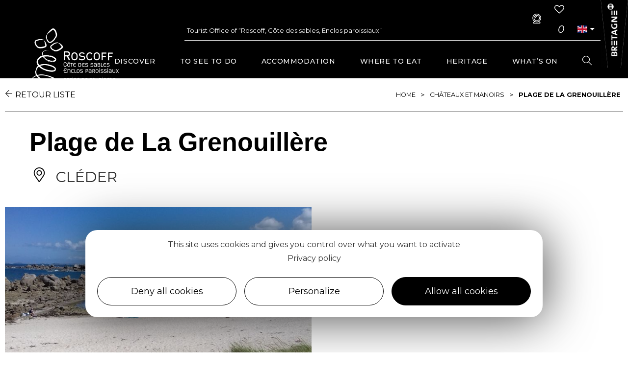

--- FILE ---
content_type: text/html; charset=UTF-8
request_url: https://www.roscoff-tourisme.com/en/fiche/equipements-de-loisirs/plage-de-la-grenouillere-cleder_TFOLOIBRE029V527U29/
body_size: 21615
content:
<!DOCTYPE html>
<html class="html" lang="en-GB">
<head>
	<meta charset="UTF-8">
	<link rel="profile" href="https://gmpg.org/xfn/11">

	<script>var bskConfig = {"idSite":"Roscoff","pdfDownload":true,"map":{"center":[48.531195,-4.004824],"zoom":9,"markers":{"icon":{"iconUrl":"\/diffusio-3\/public\/assets\/img\/defaultSeo.png","iconAnchor":[25,60]}}},"diffusio":{"repertoire":"","url":"https:\/\/roscoff-tourisme.com\/diffusio-3\/public\/scripts\/detail.carnet.php"},"login":{"facebook":{"clientId":"177673519597757"},"google":{"clientId":"493806151526-765tgredrs9eg1dfudhuak9ne3s7nsgi.apps.googleusercontent.com"}},"lang":"en","connection":false,"list":{"disableDrag":false},"basketList":{"disableDrag":false},"printStylesheetPath":"https:\/\/www.roscoff-tourisme.com\/plugins\/lae-carnet\/styles\/lae-carnet-app.css"};</script><meta name='robots' content='index, follow, max-image-preview:large, max-snippet:-1, max-video-preview:-1' />
<meta name="viewport" content="width=device-width, initial-scale=1">
	<!-- This site is optimized with the Yoast SEO plugin v17.7.1 - https://yoast.com/wordpress/plugins/seo/ -->
	<title>Plage de La Grenouillère</title>
	<meta property="og:locale" content="en_GB" />
	<meta property="og:type" content="website" />
	<meta property="og:site_name" content="Roscoff Tourist Office" />
	<meta property="og:image" content="https://cdt29.media.tourinsoft.eu/upload/Cleder-Plage-La-Grenouillere-P.-Mellouet.jpg" />
	<meta property="og:image:width" content="1920" />
	<meta property="og:image:height" content="1280" />
	<meta name="twitter:card" content="summary_large_image" />
	<script type="application/ld+json" class="yoast-schema-graph">{"@context":"https://schema.org","@graph":[{"@type":"Organization","@id":"https://www.roscoff-tourisme.com/en/#organization","name":"Roscoff Tourist Office","url":"https://www.roscoff-tourisme.com/en/","sameAs":["https://www.facebook.com/roscofftourisme","https://www.instagram.com/roscofftourisme/","https://www.youtube.com/channel/UCMzWcy1MD3DSbph_GDYAfuA/feed"],"logo":{"@type":"ImageObject","@id":"https://www.roscoff-tourisme.com/en/#logo","inLanguage":"en-GB","url":"https://www.roscoff-tourisme.com/uploads/2019/04/Roscoff-CSEP-logo2012-BLANC.png","contentUrl":"https://www.roscoff-tourisme.com/uploads/2019/04/Roscoff-CSEP-logo2012-BLANC.png","width":301,"height":200,"caption":"Roscoff Tourist Office"},"image":{"@id":"https://www.roscoff-tourisme.com/en/#logo"}},{"@type":"WebSite","@id":"https://www.roscoff-tourisme.com/en/#website","url":"https://www.roscoff-tourisme.com/en/","name":"Roscoff Tourist Office","description":"C\u00f4te des sables, Enclos paroissiaux - Finist\u00e8re (29)","publisher":{"@id":"https://www.roscoff-tourisme.com/en/#organization"},"potentialAction":[{"@type":"SearchAction","target":{"@type":"EntryPoint","urlTemplate":"https://www.roscoff-tourisme.com/en/?s={search_term_string}"},"query-input":"required name=search_term_string"}],"inLanguage":"en-GB"},{"@type":"WebPage","@id":"#webpage","url":"","name":"","isPartOf":{"@id":"https://www.roscoff-tourisme.com/en/#website"},"breadcrumb":{"@id":"#breadcrumb"},"inLanguage":"en-GB","potentialAction":[{"@type":"ReadAction","target":[""]}]},{"@type":"BreadcrumbList","@id":"#breadcrumb","itemListElement":[{"@type":"ListItem","position":1,"name":"Home","item":"https://www.roscoff-tourisme.com/en/"},{"@type":"ListItem","position":2,"name":""}]}]}</script>
	<!-- / Yoast SEO plugin. -->


<link rel='dns-prefetch' href='//cdn.laetis.fr' />
<link rel='dns-prefetch' href='//panier.laetis.fr' />
<link rel='dns-prefetch' href='//fonts.googleapis.com' />
<link href='https://fonts.gstatic.com' crossorigin rel='preconnect' />
<link rel='stylesheet' id='dsio-basket-buttons-css'  href='https://panier.laetis.fr/dist/v02/css/buttons.css?ver=5.8.2' type='text/css' media='all' />
<link rel='stylesheet' id='kalendae-css'  href='https://www.roscoff-tourisme.com/wordpress/../diffusio-3/public/js/libs/kalendae/kalendae.css?ver=5.8.2' type='text/css' media='all' />
<link rel='stylesheet' id='kalendae-dispo-css'  href='https://www.roscoff-tourisme.com/wordpress/../diffusio-3/public/js/libs/kal-dispo/kalendae-kal-dispo.css?ver=5.8.2' type='text/css' media='all' />
<link rel='stylesheet' id='dsio-common-css'  href='https://www.roscoff-tourisme.com/wordpress/../diffusio-3/public/css/main.common.css?ver=5.8.2' type='text/css' media='all' />
<link rel='stylesheet' id='dsio-liste-css'  href='https://www.roscoff-tourisme.com/wordpress/../diffusio-3/public/css/main.list.css?ver=5.8.2' type='text/css' media='all' />
<link rel='stylesheet' id='dsio-detail-css'  href='https://www.roscoff-tourisme.com/wordpress/../diffusio-3/public/css/main.detail.css?ver=5.8.2' type='text/css' media='all' />
<link rel='stylesheet' id='dsio-custom-css'  href='https://www.roscoff-tourisme.com/wordpress/../diffusio-3/public/css/main.custom.css?ver=5.8.2' type='text/css' media='all' />
<link rel='stylesheet' id='fancybox-css'  href='https://www.roscoff-tourisme.com/wordpress/../diffusio-3/public/js/libs/@fancyapps/fancybox/dist/jquery.fancybox.min.css?ver=5.8.2' type='text/css' media='all' />
<link rel='stylesheet' id='wp-block-library-css'  href='https://www.roscoff-tourisme.com/wordpress/wp-includes/css/dist/block-library/style.min.css?ver=5.8.2' type='text/css' media='all' />
<style id='wp-block-library-theme-inline-css' type='text/css'>
#start-resizable-editor-section{display:none}.wp-block-audio figcaption{color:#555;font-size:13px;text-align:center}.is-dark-theme .wp-block-audio figcaption{color:hsla(0,0%,100%,.65)}.wp-block-code{font-family:Menlo,Consolas,monaco,monospace;color:#1e1e1e;padding:.8em 1em;border:1px solid #ddd;border-radius:4px}.wp-block-embed figcaption{color:#555;font-size:13px;text-align:center}.is-dark-theme .wp-block-embed figcaption{color:hsla(0,0%,100%,.65)}.blocks-gallery-caption{color:#555;font-size:13px;text-align:center}.is-dark-theme .blocks-gallery-caption{color:hsla(0,0%,100%,.65)}.wp-block-image figcaption{color:#555;font-size:13px;text-align:center}.is-dark-theme .wp-block-image figcaption{color:hsla(0,0%,100%,.65)}.wp-block-pullquote{border-top:4px solid;border-bottom:4px solid;margin-bottom:1.75em;color:currentColor}.wp-block-pullquote__citation,.wp-block-pullquote cite,.wp-block-pullquote footer{color:currentColor;text-transform:uppercase;font-size:.8125em;font-style:normal}.wp-block-quote{border-left:.25em solid;margin:0 0 1.75em;padding-left:1em}.wp-block-quote cite,.wp-block-quote footer{color:currentColor;font-size:.8125em;position:relative;font-style:normal}.wp-block-quote.has-text-align-right{border-left:none;border-right:.25em solid;padding-left:0;padding-right:1em}.wp-block-quote.has-text-align-center{border:none;padding-left:0}.wp-block-quote.is-large,.wp-block-quote.is-style-large{border:none}.wp-block-search .wp-block-search__label{font-weight:700}.wp-block-group.has-background{padding:1.25em 2.375em;margin-top:0;margin-bottom:0}.wp-block-separator{border:none;border-bottom:2px solid;margin-left:auto;margin-right:auto;opacity:.4}.wp-block-separator:not(.is-style-wide):not(.is-style-dots){width:100px}.wp-block-separator.has-background:not(.is-style-dots){border-bottom:none;height:1px}.wp-block-separator.has-background:not(.is-style-wide):not(.is-style-dots){height:2px}.wp-block-table thead{border-bottom:3px solid}.wp-block-table tfoot{border-top:3px solid}.wp-block-table td,.wp-block-table th{padding:.5em;border:1px solid;word-break:normal}.wp-block-table figcaption{color:#555;font-size:13px;text-align:center}.is-dark-theme .wp-block-table figcaption{color:hsla(0,0%,100%,.65)}.wp-block-video figcaption{color:#555;font-size:13px;text-align:center}.is-dark-theme .wp-block-video figcaption{color:hsla(0,0%,100%,.65)}.wp-block-template-part.has-background{padding:1.25em 2.375em;margin-top:0;margin-bottom:0}#end-resizable-editor-section{display:none}
</style>
<link rel='stylesheet' id='lae_carnet_buttons-css'  href='https://panier.laetis.fr/dist/v02/css/buttons.css?ver=2.0' type='text/css' media='all' />
<link rel='stylesheet' id='lae_carnet_custom_buttons-css'  href='https://www.roscoff-tourisme.com/plugins/lae-carnet/styles/buttons.css?ver=2.0' type='text/css' media='all' />
<link rel='stylesheet' id='lae-cookies-popup-css'  href='https://www.roscoff-tourisme.com/plugins/lae-cookies/assets/css/popup.css?ver=2.5' type='text/css' media='all' />
<link rel='stylesheet' id='lae-diffusio-ical-style-css'  href='https://www.roscoff-tourisme.com/plugins/lae-diffusio-ical/assets/main.css?ver=1.0.0' type='text/css' media='all' />
<link rel='stylesheet' id='page-list-style-css'  href='https://www.roscoff-tourisme.com/plugins/page-list/css/page-list.css?ver=5.2' type='text/css' media='all' />
<link rel='stylesheet' id='wp-pagenavi-css'  href='https://www.roscoff-tourisme.com/plugins/wp-pagenavi/pagenavi-css.css?ver=2.70' type='text/css' media='all' />
<link rel='stylesheet' id='oceanwp-style-css'  href='https://www.roscoff-tourisme.com/themes/oceanwp/assets/css/style.min.css?ver=1.0' type='text/css' media='all' />
<link rel='stylesheet' id='child-style-css'  href='https://www.roscoff-tourisme.com/themes/lae-ocean/style.css?ver=5.8.2' type='text/css' media='all' />
<link rel='stylesheet' id='lae-style-css'  href='https://www.roscoff-tourisme.com/themes/lae-ocean/styles/css/styles.css?ver=1.3' type='text/css' media='all' />
<link rel='stylesheet' id='fontastic-css'  href='https://www.roscoff-tourisme.com/wordpress/../themes/lae-ocean/icons/styles.css?ver=1.0' type='text/css' media='all' />
<link rel='stylesheet' id='elementor-frontend-legacy-css'  href='https://www.roscoff-tourisme.com/plugins/elementor/assets/css/frontend-legacy.min.css?ver=3.4.8' type='text/css' media='all' />
<link rel='stylesheet' id='elementor-frontend-css'  href='https://www.roscoff-tourisme.com/plugins/elementor/assets/css/frontend.min.css?ver=3.4.8' type='text/css' media='all' />
<link rel='stylesheet' id='elementor-post-10670-css'  href='https://www.roscoff-tourisme.com/uploads/elementor/css/post-10670.css?ver=1767606000' type='text/css' media='all' />
<link rel='stylesheet' id='elementor-post-10664-css'  href='https://www.roscoff-tourisme.com/uploads/elementor/css/post-10664.css?ver=1767606001' type='text/css' media='all' />
<link rel='stylesheet' id='font-awesome-css'  href='https://www.roscoff-tourisme.com/themes/oceanwp/assets/fonts/fontawesome/css/all.min.css?ver=5.11.2' type='text/css' media='all' />
<link rel='stylesheet' id='simple-line-icons-css'  href='https://www.roscoff-tourisme.com/themes/oceanwp/assets/css/third/simple-line-icons.min.css?ver=2.4.0' type='text/css' media='all' />
<link rel='stylesheet' id='magnific-popup-css'  href='https://www.roscoff-tourisme.com/themes/oceanwp/assets/css/third/magnific-popup.min.css?ver=1.0.0' type='text/css' media='all' />
<link rel='stylesheet' id='slick-css'  href='https://www.roscoff-tourisme.com/themes/oceanwp/assets/css/third/slick.min.css?ver=1.6.0' type='text/css' media='all' />
<link rel='stylesheet' id='oceanwp-google-font-montserrat-css'  href='//fonts.googleapis.com/css?family=Montserrat%3A100%2C200%2C300%2C400%2C500%2C600%2C700%2C800%2C900%2C100i%2C200i%2C300i%2C400i%2C500i%2C600i%2C700i%2C800i%2C900i&#038;subset=latin&#038;ver=5.8.2' type='text/css' media='all' />
<link rel='stylesheet' id='oceanwp-google-font-sanchez-css'  href='//fonts.googleapis.com/css?family=Sanchez%3A100%2C200%2C300%2C400%2C500%2C600%2C700%2C800%2C900%2C100i%2C200i%2C300i%2C400i%2C500i%2C600i%2C700i%2C800i%2C900i&#038;subset=latin&#038;ver=5.8.2' type='text/css' media='all' />
<link rel='stylesheet' id='oe-widgets-style-css'  href='https://www.roscoff-tourisme.com/plugins/ocean-extra/assets/css/widgets.css?ver=5.8.2' type='text/css' media='all' />
<link rel='stylesheet' id='ecs-styles-css'  href='https://www.roscoff-tourisme.com/plugins/ele-custom-skin/assets/css/ecs-style.css?ver=3.1.4' type='text/css' media='all' />
<link rel='stylesheet' id='elementor-post-500-css'  href='https://www.roscoff-tourisme.com/uploads/elementor/css/post-500.css?ver=1638965941' type='text/css' media='all' />
<link rel='stylesheet' id='elementor-post-4085-css'  href='https://www.roscoff-tourisme.com/uploads/elementor/css/post-4085.css?ver=1574438000' type='text/css' media='all' />
<link rel='stylesheet' id='google-fonts-1-css'  href='https://fonts.googleapis.com/css?family=Sanchez%3A100%2C100italic%2C200%2C200italic%2C300%2C300italic%2C400%2C400italic%2C500%2C500italic%2C600%2C600italic%2C700%2C700italic%2C800%2C800italic%2C900%2C900italic&#038;display=auto&#038;ver=5.8.2' type='text/css' media='all' />
<link rel='stylesheet' id='elementor-icons-shared-0-css'  href='https://www.roscoff-tourisme.com/plugins/elementor/assets/lib/font-awesome/css/fontawesome.min.css?ver=5.15.3' type='text/css' media='all' />
<link rel='stylesheet' id='elementor-icons-fa-solid-css'  href='https://www.roscoff-tourisme.com/plugins/elementor/assets/lib/font-awesome/css/solid.min.css?ver=5.15.3' type='text/css' media='all' />
<link rel='stylesheet' id='elementor-icons-fa-brands-css'  href='https://www.roscoff-tourisme.com/plugins/elementor/assets/lib/font-awesome/css/brands.min.css?ver=5.15.3' type='text/css' media='all' />
<script type='text/javascript' src='https://www.roscoff-tourisme.com/wordpress/wp-includes/js/jquery/jquery.min.js?ver=3.6.0' id='jquery-core-js'></script>
<script type='text/javascript' src='https://www.roscoff-tourisme.com/wordpress/wp-includes/js/jquery/jquery-migrate.min.js?ver=3.3.2' id='jquery-migrate-js'></script>
<script type='text/javascript' src='https://www.roscoff-tourisme.com/wordpress/../plugins/lae-elementor-widgets/assets/libs/leaflet/leaflet.bundle.min.js?ver=5.8.2' id='leaflet-js'></script>
<script type='text/javascript' src='https://cdn.laetis.fr/f/laetis/leaflet/leaflet.vue.extend.js?ver=5.8.2' id='dsio-leaflet-extend-js'></script>
<script type='text/javascript' src='https://www.roscoff-tourisme.com/wordpress/../diffusio-3/public/js/libs/@mapbox/togeojson/togeojson.js?ver=5.8.2' id='leaflet-togeojson-js'></script>
<script type='text/javascript' src='https://www.roscoff-tourisme.com/wordpress/../diffusio-3/public/js/libs/leaflet.snogylop.js?ver=5.8.2' id='leaflet-snogylop-js'></script>
<script type='text/javascript' src='https://www.roscoff-tourisme.com/wordpress/../diffusio-3/public/js/libs/jquery.lae.sticky.js?ver=5.8.2' id='dsio-sticky-js'></script>
<script type='text/javascript' src='https://www.roscoff-tourisme.com/wordpress/../diffusio-3/public/js/libs/@fancyapps/fancybox/dist/jquery.fancybox.min.js?ver=1' id='fancybox-js'></script>
<script type='text/javascript' src='https://www.google.com/recaptcha/api.js?ver=1' id='recaptchaV3Api-js'></script>
<script type='text/javascript' src='https://cdn.jsdelivr.net/jquery.validation/1.16.0/jquery.validate.min.js?ver=5.8.2' id='jqueryValidateBase-js'></script>
<script type='text/javascript' src='https://cdn.jsdelivr.net/jquery.validation/1.16.0/additional-methods.min.js?ver=5.8.2' id='jqueryValidate-js'></script>
<script type='text/javascript' id='tarteaucitron-js-extra'>
/* <![CDATA[ */
var laeCookiesOptions = {"googletagmanagerId":"GTM-KN2ZV5J","privacyUrl":"\/fr\/outils\/politique-de-confidentialite\/","analyticsUa":"UA-46601462-1","typeUa":"","needConsent":"1","facebookpixelId":"","youtube":"1","is_user_logged_in":""};
/* ]]> */
</script>
<script type='text/javascript' src='https://www.roscoff-tourisme.com/plugins/lae-cookies/assets/tarteaucitron/tarteaucitron.js?ver=1.8.2' id='tarteaucitron-js'></script>
<script type='text/javascript' id='lae-cookies-popup-js-extra'>
/* <![CDATA[ */
var laeCookiesOptions = {"googletagmanagerId":"GTM-KN2ZV5J","privacyUrl":"\/fr\/outils\/politique-de-confidentialite\/","analyticsUa":"UA-46601462-1","typeUa":"","needConsent":"1","facebookpixelId":"","youtube":"1","is_user_logged_in":""};
/* ]]> */
</script>
<script type='text/javascript' src='https://www.roscoff-tourisme.com/plugins/lae-cookies/assets/js/popup.js?ver=2.3' id='lae-cookies-popup-js'></script>
<script type='text/javascript' id='ecs_ajax_load-js-extra'>
/* <![CDATA[ */
var ecs_ajax_params = {"ajaxurl":"https:\/\/www.roscoff-tourisme.com\/wordpress\/wp-admin\/admin-ajax.php","posts":"[]"};
/* ]]> */
</script>
<script type='text/javascript' src='https://www.roscoff-tourisme.com/plugins/ele-custom-skin/assets/js/ecs_ajax_pagination.js?ver=3.1.4' id='ecs_ajax_load-js'></script>
<script type='text/javascript' src='https://www.roscoff-tourisme.com/plugins/ele-custom-skin/assets/js/ecs.js?ver=3.1.4' id='ecs-script-js'></script>
<meta property="og:title" content="Plage de La Grenouillère" /><meta property="og:type" content="website" /><meta property="og:image" content="https://cdt29.media.tourinsoft.eu/upload/Cleder-Plage-La-Grenouillere-P.-Mellouet.jpg" /><meta property="og:url" content="https://www.roscoff-tourisme.com/en/fiche/equipements-de-loisirs/plage-de-la-grenouillere-cleder_TFOLOIBRE029V527U29/" /><script type="application/ld+json">{"@context":"http:\/\/schema.org\/","@type":"Thing","name":"Plage de La Grenouill\u00e8re","image":"https:\/\/cdt29.media.tourinsoft.eu\/upload\/Cleder-Plage-La-Grenouillere-P.-Mellouet.jpg","url":"https:\/\/www.roscoff-tourisme.com\/en\/fiche\/equipements-de-loisirs\/plage-de-la-grenouillere-cleder_TFOLOIBRE029V527U29\/"}</script><link rel="icon" href="https://www.roscoff-tourisme.com/uploads/2019/04/cropped-Roscoff-favicon-32x32.png" sizes="32x32" />
<link rel="icon" href="https://www.roscoff-tourisme.com/uploads/2019/04/cropped-Roscoff-favicon-192x192.png" sizes="192x192" />
<link rel="apple-touch-icon" href="https://www.roscoff-tourisme.com/uploads/2019/04/cropped-Roscoff-favicon-180x180.png" />
<meta name="msapplication-TileImage" content="https://www.roscoff-tourisme.com/uploads/2019/04/cropped-Roscoff-favicon-270x270.png" />
<!-- OceanWP CSS -->
<style type="text/css">
/* General CSS */a:hover,a.light:hover,.theme-heading .text::before,#top-bar-content >a:hover,#top-bar-social li.oceanwp-email a:hover,#site-navigation-wrap .dropdown-menu >li >a:hover,#site-header.medium-header #medium-searchform button:hover,.oceanwp-mobile-menu-icon a:hover,.blog-entry.post .blog-entry-header .entry-title a:hover,.blog-entry.post .blog-entry-readmore a:hover,.blog-entry.thumbnail-entry .blog-entry-category a,ul.meta li a:hover,.dropcap,.single nav.post-navigation .nav-links .title,body .related-post-title a:hover,body #wp-calendar caption,body .contact-info-widget.default i,body .contact-info-widget.big-icons i,body .custom-links-widget .oceanwp-custom-links li a:hover,body .custom-links-widget .oceanwp-custom-links li a:hover:before,body .posts-thumbnails-widget li a:hover,body .social-widget li.oceanwp-email a:hover,.comment-author .comment-meta .comment-reply-link,#respond #cancel-comment-reply-link:hover,#footer-widgets .footer-box a:hover,#footer-bottom a:hover,#footer-bottom #footer-bottom-menu a:hover,.sidr a:hover,.sidr-class-dropdown-toggle:hover,.sidr-class-menu-item-has-children.active >a,.sidr-class-menu-item-has-children.active >a >.sidr-class-dropdown-toggle,input[type=checkbox]:checked:before{color:#000000}input[type="button"],input[type="reset"],input[type="submit"],button[type="submit"],.button,#site-navigation-wrap .dropdown-menu >li.btn >a >span,.thumbnail:hover i,.post-quote-content,.omw-modal .omw-close-modal,body .contact-info-widget.big-icons li:hover i,body div.wpforms-container-full .wpforms-form input[type=submit],body div.wpforms-container-full .wpforms-form button[type=submit],body div.wpforms-container-full .wpforms-form .wpforms-page-button{background-color:#000000}.widget-title{border-color:#000000}blockquote{border-color:#000000}#searchform-dropdown{border-color:#000000}.dropdown-menu .sub-menu{border-color:#000000}.blog-entry.large-entry .blog-entry-readmore a:hover{border-color:#000000}.oceanwp-newsletter-form-wrap input[type="email"]:focus{border-color:#000000}.social-widget li.oceanwp-email a:hover{border-color:#000000}#respond #cancel-comment-reply-link:hover{border-color:#000000}body .contact-info-widget.big-icons li:hover i{border-color:#000000}#footer-widgets .oceanwp-newsletter-form-wrap input[type="email"]:focus{border-color:#000000}input[type="button"]:hover,input[type="reset"]:hover,input[type="submit"]:hover,button[type="submit"]:hover,input[type="button"]:focus,input[type="reset"]:focus,input[type="submit"]:focus,button[type="submit"]:focus,.button:hover,#site-navigation-wrap .dropdown-menu >li.btn >a:hover >span,.post-quote-author,.omw-modal .omw-close-modal:hover,body div.wpforms-container-full .wpforms-form input[type=submit]:hover,body div.wpforms-container-full .wpforms-form button[type=submit]:hover,body div.wpforms-container-full .wpforms-form .wpforms-page-button:hover{background-color:#adadad}a{color:#38b0bf}a:hover{color:rgba(56,176,191,0.49)}.container{width:1340px}@media only screen and (min-width:960px){.content-area,.content-left-sidebar .content-area{width:100%}}#scroll-top{border-radius:99px}.theme-button,input[type="submit"],button[type="submit"],button,body div.wpforms-container-full .wpforms-form input[type=submit],body div.wpforms-container-full .wpforms-form button[type=submit],body div.wpforms-container-full .wpforms-form .wpforms-page-button{padding:15px 30px 15px 30px}.theme-button,input[type="submit"],button[type="submit"],button,.button,body div.wpforms-container-full .wpforms-form input[type=submit],body div.wpforms-container-full .wpforms-form button[type=submit],body div.wpforms-container-full .wpforms-form .wpforms-page-button{border-radius:100px}body .theme-button,body input[type="submit"],body button[type="submit"],body button,body .button,body div.wpforms-container-full .wpforms-form input[type=submit],body div.wpforms-container-full .wpforms-form button[type=submit],body div.wpforms-container-full .wpforms-form .wpforms-page-button{background-color:#000000}body .theme-button:hover,body input[type="submit"]:hover,body button[type="submit"]:hover,body button:hover,body .button:hover,body div.wpforms-container-full .wpforms-form input[type=submit]:hover,body div.wpforms-container-full .wpforms-form input[type=submit]:active,body div.wpforms-container-full .wpforms-form button[type=submit]:hover,body div.wpforms-container-full .wpforms-form button[type=submit]:active,body div.wpforms-container-full .wpforms-form .wpforms-page-button:hover,body div.wpforms-container-full .wpforms-form .wpforms-page-button:active{background-color:#ffffff}body .theme-button:hover,body input[type="submit"]:hover,body button[type="submit"]:hover,body button:hover,body .button:hover,body div.wpforms-container-full .wpforms-form input[type=submit]:hover,body div.wpforms-container-full .wpforms-form input[type=submit]:active,body div.wpforms-container-full .wpforms-form button[type=submit]:hover,body div.wpforms-container-full .wpforms-form button[type=submit]:active,body div.wpforms-container-full .wpforms-form .wpforms-page-button:hover,body div.wpforms-container-full .wpforms-form .wpforms-page-button:active{color:#000000}/* Top Bar CSS */#top-bar-wrap,.oceanwp-top-bar-sticky{background-color:rgba(255,255,255,0)}#top-bar-wrap{border-color:rgba(255,255,255,0.34)}#top-bar-wrap,#top-bar-content strong{color:rgba(255,255,255,0.34)}#top-bar-content a,#top-bar-social-alt a{color:#ffffff}#top-bar-content a:hover,#top-bar-social-alt a:hover{color:rgba(255,255,255,0.81)}/* Header CSS */#site-header,.has-transparent-header .is-sticky #site-header,.has-vh-transparent .is-sticky #site-header.vertical-header,#searchform-header-replace{background-color:rgba(255,255,255,0)}#site-header{border-color:rgba(241,241,241,0)}#site-header.transparent-header{background-color:rgba(0,0,0,0)}#site-header.has-header-media .overlay-header-media{background-color:rgba(0,0,0,0.5)}#site-logo #site-logo-inner a img,#site-header.center-header #site-navigation-wrap .middle-site-logo a img{max-width:300px}#site-logo.has-responsive-logo .responsive-logo-link img{max-height:80px}#searchform-dropdown input{color:#ffffff}.effect-two #site-navigation-wrap .dropdown-menu >li >a.menu-link >span:after,.effect-eight #site-navigation-wrap .dropdown-menu >li >a.menu-link >span:before,.effect-eight #site-navigation-wrap .dropdown-menu >li >a.menu-link >span:after{background-color:#ffffff}.effect-six #site-navigation-wrap .dropdown-menu >li >a.menu-link >span:before,.effect-six #site-navigation-wrap .dropdown-menu >li >a.menu-link >span:after{border-color:#ffffff}.effect-ten #site-navigation-wrap .dropdown-menu >li >a.menu-link:hover >span,.effect-ten #site-navigation-wrap .dropdown-menu >li.sfHover >a.menu-link >span{-webkit-box-shadow:0 0 10px 4px #ffffff;-moz-box-shadow:0 0 10px 4px #ffffff;box-shadow:0 0 10px 4px #ffffff}#site-navigation-wrap .dropdown-menu >li >a{padding:0 25px}#site-navigation-wrap .dropdown-menu >li >a,.oceanwp-mobile-menu-icon a,#searchform-header-replace-close{color:#ffffff}#site-navigation-wrap .dropdown-menu >li >a:hover,.oceanwp-mobile-menu-icon a:hover,#searchform-header-replace-close:hover{color:#38b0bf}.dropdown-menu .sub-menu{min-width:300px}.dropdown-menu .sub-menu,#searchform-dropdown,.current-shop-items-dropdown{background-color:rgba(0,0,0,0.74)}.dropdown-menu .sub-menu,#searchform-dropdown,.current-shop-items-dropdown{border-color:#38b0bf}.dropdown-menu ul li.menu-item,.navigation >ul >li >ul.megamenu.sub-menu >li,.navigation .megamenu li ul.sub-menu{border-color:rgba(255,255,255,0)}.dropdown-menu ul li a.menu-link{color:#ffffff}.navigation li.mega-cat .mega-cat-title{background-color:rgba(248,248,248,0)}@media (max-width:1160px){#top-bar-nav,#site-navigation-wrap,.oceanwp-social-menu,.after-header-content{display:none}.center-logo #site-logo{float:none;position:absolute;left:50%;padding:0;-webkit-transform:translateX(-50%);transform:translateX(-50%)}#site-header.center-header #site-logo,.oceanwp-mobile-menu-icon,#oceanwp-cart-sidebar-wrap{display:block}body.vertical-header-style #outer-wrap{margin:0 !important}#site-header.vertical-header{position:relative;width:100%;left:0 !important;right:0 !important}#site-header.vertical-header .has-template >#site-logo{display:block}#site-header.vertical-header #site-header-inner{display:-webkit-box;display:-webkit-flex;display:-ms-flexbox;display:flex;-webkit-align-items:center;align-items:center;padding:0;max-width:90%}#site-header.vertical-header #site-header-inner >*:not(.oceanwp-mobile-menu-icon){display:none}#site-header.vertical-header #site-header-inner >*{padding:0 !important}#site-header.vertical-header #site-header-inner #site-logo{display:block;margin:0;width:50%;text-align:left}body.rtl #site-header.vertical-header #site-header-inner #site-logo{text-align:right}#site-header.vertical-header #site-header-inner .oceanwp-mobile-menu-icon{width:50%;text-align:right}body.rtl #site-header.vertical-header #site-header-inner .oceanwp-mobile-menu-icon{text-align:left}#site-header.vertical-header .vertical-toggle,body.vertical-header-style.vh-closed #site-header.vertical-header .vertical-toggle{display:none}#site-logo.has-responsive-logo .custom-logo-link{display:none}#site-logo.has-responsive-logo .responsive-logo-link{display:block}.is-sticky #site-logo.has-sticky-logo .responsive-logo-link{display:none}.is-sticky #site-logo.has-responsive-logo .sticky-logo-link{display:block}#top-bar.has-no-content #top-bar-social.top-bar-left,#top-bar.has-no-content #top-bar-social.top-bar-right{position:inherit;left:auto;right:auto;float:none;height:auto;line-height:1.5em;margin-top:0;text-align:center}#top-bar.has-no-content #top-bar-social li{float:none;display:inline-block}.owp-cart-overlay,#side-panel-wrap a.side-panel-btn{display:none !important}}#mobile-fullscreen{background-color:#000000}body .sidr a,body .sidr-class-dropdown-toggle,#mobile-dropdown ul li a,#mobile-dropdown ul li a .dropdown-toggle,#mobile-fullscreen ul li a,#mobile-fullscreen .oceanwp-social-menu.simple-social ul li a{color:#ffffff}#mobile-fullscreen a.close .close-icon-inner,#mobile-fullscreen a.close .close-icon-inner::after{background-color:#ffffff}body .sidr a:hover,body .sidr-class-dropdown-toggle:hover,body .sidr-class-dropdown-toggle .fa,body .sidr-class-menu-item-has-children.active >a,body .sidr-class-menu-item-has-children.active >a >.sidr-class-dropdown-toggle,#mobile-dropdown ul li a:hover,#mobile-dropdown ul li a .dropdown-toggle:hover,#mobile-dropdown .menu-item-has-children.active >a,#mobile-dropdown .menu-item-has-children.active >a >.dropdown-toggle,#mobile-fullscreen ul li a:hover,#mobile-fullscreen .oceanwp-social-menu.simple-social ul li a:hover{color:#38b0bf}#mobile-fullscreen a.close:hover .close-icon-inner,#mobile-fullscreen a.close:hover .close-icon-inner::after{background-color:#38b0bf}body .sidr-class-mobile-searchform input,body .sidr-class-mobile-searchform input:focus,#mobile-dropdown #mobile-menu-search form input,#mobile-fullscreen #mobile-search input,#mobile-fullscreen #mobile-search label{color:#ffffff}/* Footer Widgets CSS */#footer-widgets{padding:0}/* Typography CSS */body{font-family:Montserrat;font-weight:400;font-size:16px;color:#010101;line-height:1.9}h1,h2,h3,h4,h5,h6,.theme-heading,.widget-title,.oceanwp-widget-recent-posts-title,.comment-reply-title,.entry-title,.sidebar-box .widget-title{font-family:Sanchez}h1{font-family:Montserrat;font-weight:700;font-size:66px;color:#ffffff;text-transform:uppercase}h2{font-weight:400;font-size:42px;color:#010101;line-height:1.2}h3{font-weight:400;font-size:36px;color:#010101}h4{font-weight:400;color:#010101}#site-navigation-wrap .dropdown-menu >li >a,#site-header.full_screen-header .fs-dropdown-menu >li >a,#site-header.top-header #site-navigation-wrap .dropdown-menu >li >a,#site-header.center-header #site-navigation-wrap .dropdown-menu >li >a,#site-header.medium-header #site-navigation-wrap .dropdown-menu >li >a,.oceanwp-mobile-menu-icon a{font-weight:500;font-size:14px;text-transform:uppercase}.dropdown-menu ul li a.menu-link,#site-header.full_screen-header .fs-dropdown-menu ul.sub-menu li a{font-weight:200;font-size:17px}#footer-widgets .footer-box .widget-title{font-size:14px;color:#38b0bf}
</style></head>

<body class="page-template-default page page-id-0 page-parent wp-custom-logo wp-embed-responsive oceanwp-theme fullscreen-mobile has-transparent-header no-header-border content-full-width content-max-width page-header-disabled elementor-default elementor-kit-18554" itemscope="itemscope" itemtype="https://schema.org/WebPage">

	            <!-- Google Tag Manager (noscript) -->
            <noscript><iframe src="https://www.googletagmanager.com/ns.html?id=GTM-KN2ZV5J" 
            height="0" width="0" style="display:none;visibility:hidden"></iframe></noscript>
            <!-- End Google Tag Manager (noscript) -->
            
	
	<div id="outer-wrap" class="site clr">

		<a class="skip-link screen-reader-text" href="#main">Skip to content</a>

		
		<div id="wrap" class="clr">

			
				<div id="transparent-header-wrap" class="clr">
	
<header id="site-header" class="transparent-header search-overlay clr" data-height="74" itemscope="itemscope" itemtype="https://schema.org/WPHeader" role="banner">

	
							<div data-elementor-type="wp-post" data-elementor-id="10670" class="elementor elementor-10670" data-elementor-settings="[]">
						<div class="elementor-inner">
							<div class="elementor-section-wrap">
							<section class="elementor-section elementor-top-section elementor-element elementor-element-9d4ab14 elementor-hidden-tablet elementor-hidden-phone elementor-section-boxed elementor-section-height-default elementor-section-height-default" data-id="9d4ab14" data-element_type="section">
						<div class="elementor-container elementor-column-gap-no">
							<div class="elementor-row">
					<div class="elementor-column elementor-col-33 elementor-top-column elementor-element elementor-element-e91cb51" data-id="e91cb51" data-element_type="column">
			<div class="elementor-column-wrap">
							<div class="elementor-widget-wrap">
								</div>
					</div>
		</div>
				<div class="elementor-column elementor-col-33 elementor-top-column elementor-element elementor-element-70daa7d" data-id="70daa7d" data-element_type="column">
			<div class="elementor-column-wrap elementor-element-populated">
							<div class="elementor-widget-wrap">
						<section class="elementor-section elementor-inner-section elementor-element elementor-element-6e099d9 elementor-section-boxed elementor-section-height-default elementor-section-height-default" data-id="6e099d9" data-element_type="section">
						<div class="elementor-container elementor-column-gap-narrow">
							<div class="elementor-row">
					<div class="elementor-column elementor-col-33 elementor-inner-column elementor-element elementor-element-d7685bd" data-id="d7685bd" data-element_type="column">
			<div class="elementor-column-wrap elementor-element-populated">
							<div class="elementor-widget-wrap">
						<div class="elementor-element elementor-element-1ddbeec6 elementor-widget elementor-widget-text-editor" data-id="1ddbeec6" data-element_type="widget" data-widget_type="text-editor.default">
				<div class="elementor-widget-container">
								<div class="elementor-text-editor elementor-clearfix">
				<p>Tourist Office of &#8220;Roscoff, Côte des sables, Enclos paroissiaux&#8221;</p>					</div>
						</div>
				</div>
						</div>
					</div>
		</div>
				<div class="elementor-column elementor-col-33 elementor-inner-column elementor-element elementor-element-5bda13f" data-id="5bda13f" data-element_type="column">
			<div class="elementor-column-wrap elementor-element-populated">
							<div class="elementor-widget-wrap">
						<div class="elementor-element elementor-element-94d218a elementor-icon-list--layout-inline elementor-align-right elementor-list-item-link-full_width elementor-widget elementor-widget-icon-list" data-id="94d218a" data-element_type="widget" data-widget_type="icon-list.default">
				<div class="elementor-widget-container">
					<ul class="elementor-icon-list-items elementor-inline-items">
							<li class="elementor-icon-list-item elementor-inline-item">
											<a href="https://www.roscoff-tourisme.com/en/tools/webcam/">

												<span class="elementor-icon-list-icon">
																<i class="lae-icon-webcam-light" aria-hidden="true"></i>
													</span>
										<span class="elementor-icon-list-text"></span>
											</a>
									</li>
								<li class="elementor-icon-list-item elementor-inline-item">
											<a href="https://www.roscoff-tourisme.com/en/favorites/">

												<span class="elementor-icon-list-icon">
																<i class="lae-icon-heart-o" aria-hidden="true"></i>
													</span>
										<span class="elementor-icon-list-text"></span>
											</a>
									</li>
						</ul>
				</div>
				</div>
						</div>
					</div>
		</div>
				<div class="elementor-column elementor-col-33 elementor-inner-column elementor-element elementor-element-8dea07b" data-id="8dea07b" data-element_type="column">
			<div class="elementor-column-wrap elementor-element-populated">
							<div class="elementor-widget-wrap">
						<div class="elementor-element elementor-element-2746e3d elementor-widget elementor-widget-shortcode" data-id="2746e3d" data-element_type="widget" data-widget_type="shortcode.default">
				<div class="elementor-widget-container">
			
<div class="language-selector dropdown">
            <a href="#" class="language-dropdown-toggle"
           title="English">
                            <img class="flag"
                     src="/themes/lae-ocean/php/polylang/flags/en.svg"
                     alt="English">
                                </a>

        <ul class="language-dropdown-list">
                                                                            <li class="language-list-item lang-item lang-item-56 lang-item-fr no-translation lang-item-first">
                        <a target="_blank" href="https://www.roscoff-tourisme.com/fr/"
                           title="Français">
                                                            <img class="flag"
                                     src="/themes/lae-ocean/php/polylang/flags/fr.svg"
                                     alt="Français">
                                                                                </a>
                    </li>
                                                                <li class="language-list-item lang-item lang-item-64 lang-item-de no-translation">
                        <a target="_blank" href="https://www.roscoff-tourisme.com/de/"
                           title="Deutsch">
                                                            <img class="flag"
                                     src="/themes/lae-ocean/php/polylang/flags/de.svg"
                                     alt="Deutsch">
                                                                                </a>
                    </li>
                                    </ul>
    </div>
		<div class="elementor-shortcode"></div>
				</div>
				</div>
						</div>
					</div>
		</div>
								</div>
					</div>
		</section>
				<div class="elementor-element elementor-element-b936a4e elementor-widget-divider--view-line elementor-widget elementor-widget-divider" data-id="b936a4e" data-element_type="widget" data-widget_type="divider.default">
				<div class="elementor-widget-container">
					<div class="elementor-divider">
			<span class="elementor-divider-separator">
						</span>
		</div>
				</div>
				</div>
						</div>
					</div>
		</div>
				<div class="elementor-column elementor-col-33 elementor-top-column elementor-element elementor-element-a6d7266" data-id="a6d7266" data-element_type="column">
			<div class="elementor-column-wrap elementor-element-populated">
							<div class="elementor-widget-wrap">
						<div class="elementor-element elementor-element-c596edb elementor-absolute elementor-hidden-phone elementor-widget__width-auto elementor-hidden-tablet elementor-widget elementor-widget-image" data-id="c596edb" data-element_type="widget" data-settings="{&quot;_position&quot;:&quot;absolute&quot;}" data-widget_type="image.default">
				<div class="elementor-widget-container">
								<div class="elementor-image">
												<img width="67" height="171" src="https://www.roscoff-tourisme.com/uploads/2019/04/logo_bretagne_fondnoir_.png" class="attachment-full size-full" alt="" loading="lazy" title="" />														</div>
						</div>
				</div>
						</div>
					</div>
		</div>
								</div>
					</div>
		</section>
						</div>
						</div>
					</div>
		
			<div id="site-header-inner" class="clr container">

				
				

<div id="site-logo" class="clr has-responsive-logo" itemscope itemtype="https://schema.org/Brand" >

	
	<div id="site-logo-inner" class="clr">

		<a href="https://www.roscoff-tourisme.com/en/" class="custom-logo-link" rel="home"><img width="178" height="110" src="https://www.roscoff-tourisme.com/uploads/2019/04/logo.png" class="custom-logo" alt="Roscoff Tourist Office" title="" /></a><a href="https://www.roscoff-tourisme.com/en/" class="responsive-logo-link" rel="home"><img src="https://www.roscoff-tourisme.com/uploads/2019/04/Roscoff-CSEP-logo2012-BLANC.png" class="responsive-logo" width="" height="" alt="" /></a>
	</div><!-- #site-logo-inner -->

	
	
</div><!-- #site-logo -->

			<div id="site-navigation-wrap" class="no-top-border clr">
		
			
			
			<nav id="site-navigation" class="navigation main-navigation clr" itemscope="itemscope" itemtype="https://schema.org/SiteNavigationElement">

				<ul id="menu-principal-en" class="main-menu dropdown-menu sf-menu"><li id="menu-item-8292" class="menu-item menu-item-type-post_type menu-item-object-page menu-item-has-children dropdown menu-item-8292 megamenu-li full-mega"><a href="https://www.roscoff-tourisme.com/en/discover/" aria-expanded="false" aria-controls="menu_1" class="menu-link"><span class="text-wrap">Discover</span></a>
<ul id="menu_1" class="main-sub-menu ">
	<li id="menu-item-8296" class="menu-item menu-item-type-custom menu-item-object-custom menu-item-8296">		<div data-elementor-type="wp-post" data-elementor-id="8301" class="elementor elementor-8301" data-elementor-settings="[]">
						<div class="elementor-inner">
							<div class="elementor-section-wrap">
							<section class="elementor-section elementor-top-section elementor-element elementor-element-b341a81 elementor-section-stretched menu-container elementor-section-height-min-height elementor-section-items-top elementor-section-boxed elementor-section-height-default" data-id="b341a81" data-element_type="section" data-settings="{&quot;background_background&quot;:&quot;classic&quot;,&quot;stretch_section&quot;:&quot;section-stretched&quot;}">
						<div class="elementor-container elementor-column-gap-default">
							<div class="elementor-row">
					<div class="elementor-column elementor-col-100 elementor-top-column elementor-element elementor-element-a26fc4d full-height" data-id="a26fc4d" data-element_type="column">
			<div class="elementor-column-wrap elementor-element-populated">
							<div class="elementor-widget-wrap">
						<div class="elementor-element elementor-element-ba892b5 elementor-hidden-tablet elementor-hidden-phone elementor-widget elementor-widget-spacer" data-id="ba892b5" data-element_type="widget" data-widget_type="spacer.default">
				<div class="elementor-widget-container">
					<div class="elementor-spacer">
			<div class="elementor-spacer-inner"></div>
		</div>
				</div>
				</div>
				<div class="elementor-element elementor-element-bab2054 elementor-hidden-tablet elementor-hidden-phone elementor-widget elementor-widget-heading" data-id="bab2054" data-element_type="widget" data-widget_type="heading.default">
				<div class="elementor-widget-container">
			<h4 class="elementor-heading-title elementor-size-default">Discover</h4>		</div>
				</div>
				<div class="elementor-element elementor-element-843a8f0 elementor-hidden-tablet elementor-hidden-phone elementor-widget elementor-widget-spacer" data-id="843a8f0" data-element_type="widget" data-widget_type="spacer.default">
				<div class="elementor-widget-container">
					<div class="elementor-spacer">
			<div class="elementor-spacer-inner"></div>
		</div>
				</div>
				</div>
				<section class="elementor-section elementor-inner-section elementor-element elementor-element-ba99490 elementor-section-boxed elementor-section-height-default elementor-section-height-default" data-id="ba99490" data-element_type="section">
						<div class="elementor-container elementor-column-gap-narrow">
							<div class="elementor-row">
					<div class="elementor-column elementor-col-100 elementor-inner-column elementor-element elementor-element-785f528" data-id="785f528" data-element_type="column">
			<div class="elementor-column-wrap elementor-element-populated">
							<div class="elementor-widget-wrap">
						<div class="elementor-element elementor-element-61ce394 elementor-widget elementor-widget-heading" data-id="61ce394" data-element_type="widget" data-widget_type="heading.default">
				<div class="elementor-widget-container">
			<h5 class="elementor-heading-title elementor-size-default">6 destinations</h5>		</div>
				</div>
				<div class="elementor-element elementor-element-436f2eb elementor-tablet-align-center elementor-icon-list--layout-traditional elementor-list-item-link-full_width elementor-widget elementor-widget-icon-list" data-id="436f2eb" data-element_type="widget" data-widget_type="icon-list.default">
				<div class="elementor-widget-container">
					<ul class="elementor-icon-list-items">
							<li class="elementor-icon-list-item">
											<a href="https://www.roscoff-tourisme.com/en/discover/6-destinations/plouescat/">

												<span class="elementor-icon-list-icon">
																<i class="lae-icon-arrow-right" aria-hidden="true"></i>
													</span>
										<span class="elementor-icon-list-text">Plouescat</span>
											</a>
									</li>
								<li class="elementor-icon-list-item">
											<a href="https://www.roscoff-tourisme.com/en/discover/6-destinations/cleder/">

												<span class="elementor-icon-list-icon">
																<i class="lae-icon-arrow-right" aria-hidden="true"></i>
													</span>
										<span class="elementor-icon-list-text">Cléder</span>
											</a>
									</li>
								<li class="elementor-icon-list-item">
											<a href="https://www.roscoff-tourisme.com/en/discover/6-destinations/isle-of-batz/">

												<span class="elementor-icon-list-icon">
																<i class="lae-icon-arrow-right" aria-hidden="true"></i>
													</span>
										<span class="elementor-icon-list-text">Ile de Batz</span>
											</a>
									</li>
								<li class="elementor-icon-list-item">
											<a href="https://www.roscoff-tourisme.com/en/discover/6-destinations/roscoff/">

												<span class="elementor-icon-list-icon">
																<i class="lae-icon-arrow-right" aria-hidden="true"></i>
													</span>
										<span class="elementor-icon-list-text">Roscoff</span>
											</a>
									</li>
								<li class="elementor-icon-list-item">
											<a href="https://www.roscoff-tourisme.com/en/discover/6-destinations/saint-pol-de-leon/">

												<span class="elementor-icon-list-icon">
																<i class="lae-icon-arrow-right" aria-hidden="true"></i>
													</span>
										<span class="elementor-icon-list-text">Saint-Pol-de-Léon</span>
											</a>
									</li>
								<li class="elementor-icon-list-item">
											<a href="https://www.roscoff-tourisme.com/en/discover/6-destinations/pays-de-landivisiau/">

												<span class="elementor-icon-list-icon">
																<i class="lae-icon-arrow-right" aria-hidden="true"></i>
													</span>
										<span class="elementor-icon-list-text">Pays de Landivisiau</span>
											</a>
									</li>
						</ul>
				</div>
				</div>
						</div>
					</div>
		</div>
								</div>
					</div>
		</section>
				<div class="elementor-element elementor-element-f7f99c7 elementor-hidden-tablet elementor-hidden-phone elementor-widget elementor-widget-spacer" data-id="f7f99c7" data-element_type="widget" data-widget_type="spacer.default">
				<div class="elementor-widget-container">
					<div class="elementor-spacer">
			<div class="elementor-spacer-inner"></div>
		</div>
				</div>
				</div>
				<div class="elementor-element elementor-element-da79def close-submenu elementor-hidden-tablet elementor-hidden-phone elementor-view-default elementor-position-top elementor-vertical-align-top elementor-widget elementor-widget-icon-box" data-id="da79def" data-element_type="widget" data-widget_type="icon-box.default">
				<div class="elementor-widget-container">
					<div class="elementor-icon-box-wrapper">
						<div class="elementor-icon-box-icon">
				<span class="elementor-icon elementor-animation-" >
				<i class="lae-icon-times-light" aria-hidden="true"></i>				</span>
			</div>
						<div class="elementor-icon-box-content">
				<p class="elementor-icon-box-title">
					<span  >
						Close					</span>
				</p>
							</div>
		</div>
				</div>
				</div>
						</div>
					</div>
		</div>
								</div>
					</div>
		</section>
						</div>
						</div>
					</div>
		</li></ul>
</li><li id="menu-item-8293" class="menu-item menu-item-type-post_type menu-item-object-page menu-item-has-children dropdown menu-item-8293 megamenu-li full-mega"><a href="https://www.roscoff-tourisme.com/en/to-do-and-visit/" aria-expanded="false" aria-controls="menu_3" class="menu-link"><span class="text-wrap">To see to do</span></a>
<ul id="menu_3" class="main-sub-menu ">
	<li id="menu-item-8297" class="menu-item menu-item-type-custom menu-item-object-custom menu-item-8297">		<div data-elementor-type="wp-post" data-elementor-id="8306" class="elementor elementor-8306" data-elementor-settings="[]">
						<div class="elementor-inner">
							<div class="elementor-section-wrap">
							<section class="elementor-section elementor-top-section elementor-element elementor-element-7a1833c elementor-section-stretched elementor-section-height-min-height elementor-section-items-top menu-container elementor-section-boxed elementor-section-height-default" data-id="7a1833c" data-element_type="section" data-settings="{&quot;background_background&quot;:&quot;classic&quot;,&quot;stretch_section&quot;:&quot;section-stretched&quot;}">
						<div class="elementor-container elementor-column-gap-default">
							<div class="elementor-row">
					<div class="elementor-column elementor-col-100 elementor-top-column elementor-element elementor-element-3073b84 full-height" data-id="3073b84" data-element_type="column">
			<div class="elementor-column-wrap elementor-element-populated">
							<div class="elementor-widget-wrap">
						<div class="elementor-element elementor-element-48ef560 elementor-hidden-tablet elementor-hidden-phone elementor-widget elementor-widget-spacer" data-id="48ef560" data-element_type="widget" data-widget_type="spacer.default">
				<div class="elementor-widget-container">
					<div class="elementor-spacer">
			<div class="elementor-spacer-inner"></div>
		</div>
				</div>
				</div>
				<div class="elementor-element elementor-element-3bbd2a8 elementor-hidden-tablet elementor-hidden-phone elementor-widget elementor-widget-heading" data-id="3bbd2a8" data-element_type="widget" data-widget_type="heading.default">
				<div class="elementor-widget-container">
			<h4 class="elementor-heading-title elementor-size-default">To see to do...</h4>		</div>
				</div>
				<div class="elementor-element elementor-element-cd86a97 elementor-hidden-tablet elementor-hidden-phone elementor-widget elementor-widget-spacer" data-id="cd86a97" data-element_type="widget" data-widget_type="spacer.default">
				<div class="elementor-widget-container">
					<div class="elementor-spacer">
			<div class="elementor-spacer-inner"></div>
		</div>
				</div>
				</div>
				<section class="elementor-section elementor-inner-section elementor-element elementor-element-c3108c6 elementor-section-boxed elementor-section-height-default elementor-section-height-default" data-id="c3108c6" data-element_type="section">
						<div class="elementor-container elementor-column-gap-narrow">
							<div class="elementor-row">
					<div class="elementor-column elementor-col-25 elementor-inner-column elementor-element elementor-element-0865700" data-id="0865700" data-element_type="column">
			<div class="elementor-column-wrap elementor-element-populated">
							<div class="elementor-widget-wrap">
						<div class="elementor-element elementor-element-a7d026d elementor-widget elementor-widget-heading" data-id="a7d026d" data-element_type="widget" data-widget_type="heading.default">
				<div class="elementor-widget-container">
			<h5 class="elementor-heading-title elementor-size-default">Visits &<br>discovery</h5>		</div>
				</div>
				<div class="elementor-element elementor-element-1914216 elementor-tablet-align-center elementor-icon-list--layout-traditional elementor-list-item-link-full_width elementor-widget elementor-widget-icon-list" data-id="1914216" data-element_type="widget" data-widget_type="icon-list.default">
				<div class="elementor-widget-container">
					<ul class="elementor-icon-list-items">
							<li class="elementor-icon-list-item">
											<a href="https://www.roscoff-tourisme.com/en/to-do-and-visit/to-visit">

												<span class="elementor-icon-list-icon">
																<i class="lae-icon-arrow-right" aria-hidden="true"></i>
													</span>
										<span class="elementor-icon-list-text">To visit</span>
											</a>
									</li>
								<li class="elementor-icon-list-item">
											<a href="https://www.roscoff-tourisme.com/en/to-do-and-visit/visit-and-discovery/heritage-trails/">

												<span class="elementor-icon-list-icon">
																<i class="lae-icon-arrow-right" aria-hidden="true"></i>
													</span>
										<span class="elementor-icon-list-text">Heritage trails</span>
											</a>
									</li>
						</ul>
				</div>
				</div>
						</div>
					</div>
		</div>
				<div class="elementor-column elementor-col-25 elementor-inner-column elementor-element elementor-element-6a7177a" data-id="6a7177a" data-element_type="column">
			<div class="elementor-column-wrap elementor-element-populated">
							<div class="elementor-widget-wrap">
						<div class="elementor-element elementor-element-a64415a elementor-widget elementor-widget-heading" data-id="a64415a" data-element_type="widget" data-widget_type="heading.default">
				<div class="elementor-widget-container">
			<h5 class="elementor-heading-title elementor-size-default">Hiking<br>Cycling</h5>		</div>
				</div>
				<div class="elementor-element elementor-element-565f9f3 elementor-tablet-align-center elementor-icon-list--layout-traditional elementor-list-item-link-full_width elementor-widget elementor-widget-icon-list" data-id="565f9f3" data-element_type="widget" data-widget_type="icon-list.default">
				<div class="elementor-widget-container">
					<ul class="elementor-icon-list-items">
							<li class="elementor-icon-list-item">
											<a href="https://www.roscoff-tourisme.com/en/to-do-and-visit/hiking/hiking/">

												<span class="elementor-icon-list-icon">
																<i class="lae-icon-arrow-right" aria-hidden="true"></i>
													</span>
										<span class="elementor-icon-list-text">Hiking</span>
											</a>
									</li>
								<li class="elementor-icon-list-item">
											<a href="https://www.roscoff-tourisme.com/en/to-do-and-visit/hiking/bicycle-routes-and-maps/">

												<span class="elementor-icon-list-icon">
																<i class="lae-icon-arrow-right" aria-hidden="true"></i>
													</span>
										<span class="elementor-icon-list-text">Bicycle routes</span>
											</a>
									</li>
								<li class="elementor-icon-list-item">
											<a href="https://www.roscoff-tourisme.com/en/to-do-and-visit/hiking/bikes-hire/">

												<span class="elementor-icon-list-icon">
																<i class="lae-icon-arrow-right" aria-hidden="true"></i>
													</span>
										<span class="elementor-icon-list-text">Bikes hire</span>
											</a>
									</li>
						</ul>
				</div>
				</div>
						</div>
					</div>
		</div>
				<div class="elementor-column elementor-col-25 elementor-inner-column elementor-element elementor-element-7e51011" data-id="7e51011" data-element_type="column">
			<div class="elementor-column-wrap elementor-element-populated">
							<div class="elementor-widget-wrap">
						<div class="elementor-element elementor-element-7cff0ea elementor-widget elementor-widget-heading" data-id="7cff0ea" data-element_type="widget" data-widget_type="heading.default">
				<div class="elementor-widget-container">
			<h5 class="elementor-heading-title elementor-size-default">The sea</h5>		</div>
				</div>
				<div class="elementor-element elementor-element-bed2677 elementor-tablet-align-center elementor-icon-list--layout-traditional elementor-list-item-link-full_width elementor-widget elementor-widget-icon-list" data-id="bed2677" data-element_type="widget" data-widget_type="icon-list.default">
				<div class="elementor-widget-container">
					<ul class="elementor-icon-list-items">
							<li class="elementor-icon-list-item">
											<a href="https://www.roscoff-tourisme.com/en/cruises-excursions-boat-tours/">

												<span class="elementor-icon-list-icon">
																<i class="lae-icon-arrow-right" aria-hidden="true"></i>
													</span>
										<span class="elementor-icon-list-text">Cruises, Excursions, Boats</span>
											</a>
									</li>
								<li class="elementor-icon-list-item">
											<a href="https://www.roscoff-tourisme.com/en/fishing/">

												<span class="elementor-icon-list-icon">
																<i class="lae-icon-arrow-right" aria-hidden="true"></i>
													</span>
										<span class="elementor-icon-list-text">Fishing</span>
											</a>
									</li>
								<li class="elementor-icon-list-item">
											<a href="https://www.roscoff-tourisme.com/en/to-do-and-visit/the-sea/water-sports/">

												<span class="elementor-icon-list-icon">
																<i class="lae-icon-arrow-right" aria-hidden="true"></i>
													</span>
										<span class="elementor-icon-list-text">Water Sports Centres</span>
											</a>
									</li>
								<li class="elementor-icon-list-item">
											<a href="https://www.roscoff-tourisme.com/en/to-do-and-visit/the-sea/marina-harbour/">

												<span class="elementor-icon-list-icon">
																<i class="lae-icon-arrow-right" aria-hidden="true"></i>
													</span>
										<span class="elementor-icon-list-text">Marina & Harbour</span>
											</a>
									</li>
								<li class="elementor-icon-list-item">
											<a href="https://www.roscoff-tourisme.com/en/to-do-and-visit/the-sea/beaches/">

												<span class="elementor-icon-list-icon">
																<i class="lae-icon-arrow-right" aria-hidden="true"></i>
													</span>
										<span class="elementor-icon-list-text">Beaches</span>
											</a>
									</li>
						</ul>
				</div>
				</div>
						</div>
					</div>
		</div>
				<div class="elementor-column elementor-col-25 elementor-inner-column elementor-element elementor-element-4ab3d31" data-id="4ab3d31" data-element_type="column">
			<div class="elementor-column-wrap elementor-element-populated">
							<div class="elementor-widget-wrap">
						<div class="elementor-element elementor-element-af33d4b elementor-widget elementor-widget-heading" data-id="af33d4b" data-element_type="widget" data-widget_type="heading.default">
				<div class="elementor-widget-container">
			<h5 class="elementor-heading-title elementor-size-default">Sports<br>& Leisure</h5>		</div>
				</div>
				<div class="elementor-element elementor-element-0739ddc elementor-tablet-align-center elementor-icon-list--layout-traditional elementor-list-item-link-full_width elementor-widget elementor-widget-icon-list" data-id="0739ddc" data-element_type="widget" data-widget_type="icon-list.default">
				<div class="elementor-widget-container">
					<ul class="elementor-icon-list-items">
							<li class="elementor-icon-list-item">
											<a href="https://www.roscoff-tourisme.com/en/to-do-and-visit/sports-leisure/thalassotherapy-spas/">

												<span class="elementor-icon-list-icon">
																<i class="lae-icon-arrow-right" aria-hidden="true"></i>
													</span>
										<span class="elementor-icon-list-text"> Thalassotherapy & spas</span>
											</a>
									</li>
								<li class="elementor-icon-list-item">
											<a href="https://www.roscoff-tourisme.com/en/to-do-and-visit/sports-leisure/casinos/">

												<span class="elementor-icon-list-icon">
																<i class="lae-icon-arrow-right" aria-hidden="true"></i>
													</span>
										<span class="elementor-icon-list-text">Casinos, clubs</span>
											</a>
									</li>
								<li class="elementor-icon-list-item">
											<a href="https://www.roscoff-tourisme.com/en/to-do-and-visit/sports-leisure/cinemas/">

												<span class="elementor-icon-list-icon">
																<i class="lae-icon-arrow-right" aria-hidden="true"></i>
													</span>
										<span class="elementor-icon-list-text">Cinemas, shows</span>
											</a>
									</li>
								<li class="elementor-icon-list-item">
											<a href="https://www.roscoff-tourisme.com/en/to-do-and-visit/sports-leisure/swimming-pool/">

												<span class="elementor-icon-list-icon">
																<i class="lae-icon-arrow-right" aria-hidden="true"></i>
													</span>
										<span class="elementor-icon-list-text">Swimming Pool</span>
											</a>
									</li>
								<li class="elementor-icon-list-item">
											<a href="https://www.roscoff-tourisme.com/en/to-do-and-visit/sports-leisure/golf-courses/">

												<span class="elementor-icon-list-icon">
																<i class="lae-icon-arrow-right" aria-hidden="true"></i>
													</span>
										<span class="elementor-icon-list-text">Golf courses</span>
											</a>
									</li>
								<li class="elementor-icon-list-item">
											<a href="https://www.roscoff-tourisme.com/en/to-do-and-visit/sports-leisure/horse-riding/">

												<span class="elementor-icon-list-icon">
																<i class="lae-icon-arrow-right" aria-hidden="true"></i>
													</span>
										<span class="elementor-icon-list-text">Horse riding</span>
											</a>
									</li>
						</ul>
				</div>
				</div>
						</div>
					</div>
		</div>
								</div>
					</div>
		</section>
				<section class="elementor-section elementor-inner-section elementor-element elementor-element-1328897 elementor-section-boxed elementor-section-height-default elementor-section-height-default" data-id="1328897" data-element_type="section">
						<div class="elementor-container elementor-column-gap-default">
							<div class="elementor-row">
					<div class="elementor-column elementor-col-50 elementor-inner-column elementor-element elementor-element-729b1cc" data-id="729b1cc" data-element_type="column">
			<div class="elementor-column-wrap elementor-element-populated">
							<div class="elementor-widget-wrap">
						<div class="elementor-element elementor-element-ef404f1 elementor-widget elementor-widget-lae-button elementor-widget-button" data-id="ef404f1" data-element_type="widget" data-widget_type="lae-button.default">
				<div class="elementor-widget-container">
			<a href="https://www.roscoff-tourisme.com/en/to-do-and-visit/shops/" class="btn theme-button btn--flat btn--icon btn--icon-left" title="Shops"><i class="icon lae-icon-shopping-bag" aria-hidden="true"></i><span class="text">Shops</span></a>		</div>
				</div>
						</div>
					</div>
		</div>
				<div class="elementor-column elementor-col-50 elementor-inner-column elementor-element elementor-element-3b0d69e" data-id="3b0d69e" data-element_type="column">
			<div class="elementor-column-wrap elementor-element-populated">
							<div class="elementor-widget-wrap">
						<div class="elementor-element elementor-element-5d9a528 elementor-widget elementor-widget-lae-button elementor-widget-button" data-id="5d9a528" data-element_type="widget" data-widget_type="lae-button.default">
				<div class="elementor-widget-container">
			<a href="https://www.roscoff-tourisme.com/en/to-do-and-visit/surrounding-area/" class="btn theme-button btn--flat btn--icon btn--icon-left" title="Surrounding area"><i class="icon lae-icon-map-signs" aria-hidden="true"></i><span class="text">Surrounding area</span></a>		</div>
				</div>
						</div>
					</div>
		</div>
								</div>
					</div>
		</section>
				<div class="elementor-element elementor-element-3912124 elementor-hidden-tablet elementor-hidden-phone elementor-widget elementor-widget-spacer" data-id="3912124" data-element_type="widget" data-widget_type="spacer.default">
				<div class="elementor-widget-container">
					<div class="elementor-spacer">
			<div class="elementor-spacer-inner"></div>
		</div>
				</div>
				</div>
				<div class="elementor-element elementor-element-dbe92f9 close-submenu elementor-hidden-tablet elementor-hidden-phone elementor-view-default elementor-position-top elementor-vertical-align-top elementor-widget elementor-widget-icon-box" data-id="dbe92f9" data-element_type="widget" data-widget_type="icon-box.default">
				<div class="elementor-widget-container">
					<div class="elementor-icon-box-wrapper">
						<div class="elementor-icon-box-icon">
				<span class="elementor-icon elementor-animation-" >
				<i class="lae-icon-times-light" aria-hidden="true"></i>				</span>
			</div>
						<div class="elementor-icon-box-content">
				<p class="elementor-icon-box-title">
					<span  >
						Close					</span>
				</p>
							</div>
		</div>
				</div>
				</div>
						</div>
					</div>
		</div>
								</div>
					</div>
		</section>
						</div>
						</div>
					</div>
		</li></ul>
</li><li id="menu-item-8294" class="menu-item menu-item-type-post_type menu-item-object-page menu-item-has-children dropdown menu-item-8294 megamenu-li full-mega"><a href="https://www.roscoff-tourisme.com/en/accomodation/" aria-expanded="false" aria-controls="menu_5" class="menu-link"><span class="text-wrap">Accommodation</span></a>
<ul id="menu_5" class="main-sub-menu ">
	<li id="menu-item-8298" class="menu-item menu-item-type-custom menu-item-object-custom menu-item-8298">		<div data-elementor-type="wp-post" data-elementor-id="8309" class="elementor elementor-8309" data-elementor-settings="[]">
						<div class="elementor-inner">
							<div class="elementor-section-wrap">
							<section class="elementor-section elementor-top-section elementor-element elementor-element-01f8f71 elementor-section-stretched elementor-section-height-min-height elementor-section-items-top menu-container elementor-section-boxed elementor-section-height-default" data-id="01f8f71" data-element_type="section" data-settings="{&quot;background_background&quot;:&quot;classic&quot;,&quot;stretch_section&quot;:&quot;section-stretched&quot;}">
						<div class="elementor-container elementor-column-gap-default">
							<div class="elementor-row">
					<div class="elementor-column elementor-col-100 elementor-top-column elementor-element elementor-element-d2e88bd full-height" data-id="d2e88bd" data-element_type="column">
			<div class="elementor-column-wrap elementor-element-populated">
							<div class="elementor-widget-wrap">
						<div class="elementor-element elementor-element-7683394 elementor-hidden-tablet elementor-hidden-phone elementor-widget elementor-widget-spacer" data-id="7683394" data-element_type="widget" data-widget_type="spacer.default">
				<div class="elementor-widget-container">
					<div class="elementor-spacer">
			<div class="elementor-spacer-inner"></div>
		</div>
				</div>
				</div>
				<div class="elementor-element elementor-element-57f0bde elementor-hidden-tablet elementor-hidden-phone elementor-widget elementor-widget-heading" data-id="57f0bde" data-element_type="widget" data-widget_type="heading.default">
				<div class="elementor-widget-container">
			<h4 class="elementor-heading-title elementor-size-default">Accommodation</h4>		</div>
				</div>
				<div class="elementor-element elementor-element-4f69f2d elementor-hidden-tablet elementor-hidden-phone elementor-widget elementor-widget-spacer" data-id="4f69f2d" data-element_type="widget" data-widget_type="spacer.default">
				<div class="elementor-widget-container">
					<div class="elementor-spacer">
			<div class="elementor-spacer-inner"></div>
		</div>
				</div>
				</div>
				<section class="elementor-section elementor-inner-section elementor-element elementor-element-ccb39fa elementor-section-boxed elementor-section-height-default elementor-section-height-default" data-id="ccb39fa" data-element_type="section">
						<div class="elementor-container elementor-column-gap-narrow">
							<div class="elementor-row">
					<div class="elementor-column elementor-col-100 elementor-inner-column elementor-element elementor-element-6f154fd" data-id="6f154fd" data-element_type="column">
			<div class="elementor-column-wrap elementor-element-populated">
							<div class="elementor-widget-wrap">
						<div class="elementor-element elementor-element-74b2b9a elementor-tablet-align-center elementor-icon-list--layout-traditional elementor-list-item-link-full_width elementor-widget elementor-widget-icon-list" data-id="74b2b9a" data-element_type="widget" data-widget_type="icon-list.default">
				<div class="elementor-widget-container">
					<ul class="elementor-icon-list-items">
							<li class="elementor-icon-list-item">
											<a href="https://www.roscoff-tourisme.com/en/accomodation/hotels/">

												<span class="elementor-icon-list-icon">
																<i class="lae-icon-arrow-right" aria-hidden="true"></i>
													</span>
										<span class="elementor-icon-list-text">Hotels</span>
											</a>
									</li>
								<li class="elementor-icon-list-item">
											<a href="https://www.roscoff-tourisme.com/en/accomodation/campsites/">

												<span class="elementor-icon-list-icon">
																<i class="lae-icon-arrow-right" aria-hidden="true"></i>
													</span>
										<span class="elementor-icon-list-text">Campsites</span>
											</a>
									</li>
								<li class="elementor-icon-list-item">
											<a href="https://www.roscoff-tourisme.com/en/accomodation/holiday-homes/">

												<span class="elementor-icon-list-icon">
																<i class="lae-icon-arrow-right" aria-hidden="true"></i>
													</span>
										<span class="elementor-icon-list-text">Holiday homes</span>
											</a>
									</li>
								<li class="elementor-icon-list-item">
											<a href="https://www.roscoff-tourisme.com/en/accomodation/bed-and-breakfast/">

												<span class="elementor-icon-list-icon">
																<i class="lae-icon-arrow-right" aria-hidden="true"></i>
													</span>
										<span class="elementor-icon-list-text">Bed and breakfast</span>
											</a>
									</li>
								<li class="elementor-icon-list-item">
											<a href="https://www.roscoff-tourisme.com/en/accomodation/holiday-villages-residences/">

												<span class="elementor-icon-list-icon">
																<i class="lae-icon-arrow-right" aria-hidden="true"></i>
													</span>
										<span class="elementor-icon-list-text">Holiday villages, residences</span>
											</a>
									</li>
								<li class="elementor-icon-list-item">
											<a href="https://www.roscoff-tourisme.com/en/accomodation/unusual-places-to-stay/">

												<span class="elementor-icon-list-icon">
																<i class="lae-icon-arrow-right" aria-hidden="true"></i>
													</span>
										<span class="elementor-icon-list-text">Unusual places to stay</span>
											</a>
									</li>
								<li class="elementor-icon-list-item">
											<a href="https://www.roscoff-tourisme.com/en/accomodation/group-accommodation-and-youth-hostel/">

												<span class="elementor-icon-list-icon">
																<i class="lae-icon-arrow-right" aria-hidden="true"></i>
													</span>
										<span class="elementor-icon-list-text">Group accommodation and youth hostel</span>
											</a>
									</li>
								<li class="elementor-icon-list-item">
											<a href="https://www.roscoff-tourisme.com/en/accomodation/motorhomes-parkings-and-campsites/">

												<span class="elementor-icon-list-icon">
																<i class="lae-icon-arrow-right" aria-hidden="true"></i>
													</span>
										<span class="elementor-icon-list-text">Motorhomes parkings and campsites</span>
											</a>
									</li>
						</ul>
				</div>
				</div>
						</div>
					</div>
		</div>
								</div>
					</div>
		</section>
				<div class="elementor-element elementor-element-c35fd9b elementor-hidden-tablet elementor-hidden-phone elementor-widget elementor-widget-spacer" data-id="c35fd9b" data-element_type="widget" data-widget_type="spacer.default">
				<div class="elementor-widget-container">
					<div class="elementor-spacer">
			<div class="elementor-spacer-inner"></div>
		</div>
				</div>
				</div>
				<div class="elementor-element elementor-element-fd866c9 close-submenu elementor-hidden-tablet elementor-hidden-phone elementor-view-default elementor-position-top elementor-vertical-align-top elementor-widget elementor-widget-icon-box" data-id="fd866c9" data-element_type="widget" data-widget_type="icon-box.default">
				<div class="elementor-widget-container">
					<div class="elementor-icon-box-wrapper">
						<div class="elementor-icon-box-icon">
				<span class="elementor-icon elementor-animation-" >
				<i class="lae-icon-times-light" aria-hidden="true"></i>				</span>
			</div>
						<div class="elementor-icon-box-content">
				<p class="elementor-icon-box-title">
					<span  >
						Close					</span>
				</p>
							</div>
		</div>
				</div>
				</div>
						</div>
					</div>
		</div>
								</div>
					</div>
		</section>
						</div>
						</div>
					</div>
		</li></ul>
</li><li id="menu-item-8295" class="menu-item menu-item-type-post_type menu-item-object-page menu-item-has-children dropdown menu-item-8295 megamenu-li full-mega"><a href="https://www.roscoff-tourisme.com/en/where-to-eat/" aria-expanded="false" aria-controls="menu_7" class="menu-link"><span class="text-wrap">Where to eat</span></a>
<ul id="menu_7" class="main-sub-menu ">
	<li id="menu-item-8299" class="menu-item menu-item-type-custom menu-item-object-custom menu-item-8299">		<div data-elementor-type="wp-post" data-elementor-id="8312" class="elementor elementor-8312" data-elementor-settings="[]">
						<div class="elementor-inner">
							<div class="elementor-section-wrap">
							<section class="elementor-section elementor-top-section elementor-element elementor-element-6847390 elementor-section-stretched elementor-section-height-min-height elementor-section-items-top menu-container elementor-section-boxed elementor-section-height-default" data-id="6847390" data-element_type="section" data-settings="{&quot;background_background&quot;:&quot;classic&quot;,&quot;stretch_section&quot;:&quot;section-stretched&quot;}">
						<div class="elementor-container elementor-column-gap-default">
							<div class="elementor-row">
					<div class="elementor-column elementor-col-100 elementor-top-column elementor-element elementor-element-b13ddbf full-height" data-id="b13ddbf" data-element_type="column">
			<div class="elementor-column-wrap elementor-element-populated">
							<div class="elementor-widget-wrap">
						<div class="elementor-element elementor-element-0eb2b3a elementor-hidden-tablet elementor-hidden-phone elementor-widget elementor-widget-spacer" data-id="0eb2b3a" data-element_type="widget" data-widget_type="spacer.default">
				<div class="elementor-widget-container">
					<div class="elementor-spacer">
			<div class="elementor-spacer-inner"></div>
		</div>
				</div>
				</div>
				<div class="elementor-element elementor-element-c34c9ef elementor-hidden-tablet elementor-hidden-phone elementor-widget elementor-widget-heading" data-id="c34c9ef" data-element_type="widget" data-widget_type="heading.default">
				<div class="elementor-widget-container">
			<h4 class="elementor-heading-title elementor-size-default">Food service</h4>		</div>
				</div>
				<div class="elementor-element elementor-element-83a16a9 elementor-hidden-tablet elementor-hidden-phone elementor-widget elementor-widget-spacer" data-id="83a16a9" data-element_type="widget" data-widget_type="spacer.default">
				<div class="elementor-widget-container">
					<div class="elementor-spacer">
			<div class="elementor-spacer-inner"></div>
		</div>
				</div>
				</div>
				<section class="elementor-section elementor-inner-section elementor-element elementor-element-a4babdc elementor-section-boxed elementor-section-height-default elementor-section-height-default" data-id="a4babdc" data-element_type="section">
						<div class="elementor-container elementor-column-gap-narrow">
							<div class="elementor-row">
					<div class="elementor-column elementor-col-100 elementor-inner-column elementor-element elementor-element-e712e78" data-id="e712e78" data-element_type="column">
			<div class="elementor-column-wrap elementor-element-populated">
							<div class="elementor-widget-wrap">
						<div class="elementor-element elementor-element-0419848 elementor-tablet-align-center elementor-icon-list--layout-traditional elementor-list-item-link-full_width elementor-widget elementor-widget-icon-list" data-id="0419848" data-element_type="widget" data-widget_type="icon-list.default">
				<div class="elementor-widget-container">
					<ul class="elementor-icon-list-items">
							<li class="elementor-icon-list-item">
											<a href="https://www.roscoff-tourisme.com/en/where-to-eat/our-restaurants/">

												<span class="elementor-icon-list-icon">
																<i class="lae-icon-arrow-right" aria-hidden="true"></i>
													</span>
										<span class="elementor-icon-list-text">Our restaurants</span>
											</a>
									</li>
								<li class="elementor-icon-list-item">
											<a href="https://www.roscoff-tourisme.com/en/where-to-eat/food-trucks-take-away/">

												<span class="elementor-icon-list-icon">
																<i class="lae-icon-arrow-right" aria-hidden="true"></i>
													</span>
										<span class="elementor-icon-list-text">Food-trucks – Take-away</span>
											</a>
									</li>
								<li class="elementor-icon-list-item">
											<a href="https://www.roscoff-tourisme.com/en/where-to-eat/markets/">

												<span class="elementor-icon-list-icon">
																<i class="lae-icon-arrow-right" aria-hidden="true"></i>
													</span>
										<span class="elementor-icon-list-text">Markets</span>
											</a>
									</li>
						</ul>
				</div>
				</div>
						</div>
					</div>
		</div>
								</div>
					</div>
		</section>
				<div class="elementor-element elementor-element-bca5dcb elementor-hidden-tablet elementor-hidden-phone elementor-widget elementor-widget-spacer" data-id="bca5dcb" data-element_type="widget" data-widget_type="spacer.default">
				<div class="elementor-widget-container">
					<div class="elementor-spacer">
			<div class="elementor-spacer-inner"></div>
		</div>
				</div>
				</div>
				<div class="elementor-element elementor-element-51da063 elementor-hidden-tablet elementor-hidden-phone elementor-widget elementor-widget-spacer" data-id="51da063" data-element_type="widget" data-widget_type="spacer.default">
				<div class="elementor-widget-container">
					<div class="elementor-spacer">
			<div class="elementor-spacer-inner"></div>
		</div>
				</div>
				</div>
				<div class="elementor-element elementor-element-0f6cec7 close-submenu elementor-hidden-tablet elementor-hidden-phone elementor-view-default elementor-position-top elementor-vertical-align-top elementor-widget elementor-widget-icon-box" data-id="0f6cec7" data-element_type="widget" data-widget_type="icon-box.default">
				<div class="elementor-widget-container">
					<div class="elementor-icon-box-wrapper">
						<div class="elementor-icon-box-icon">
				<span class="elementor-icon elementor-animation-" >
				<i class="lae-icon-times-light" aria-hidden="true"></i>				</span>
			</div>
						<div class="elementor-icon-box-content">
				<p class="elementor-icon-box-title">
					<span  >
						Close					</span>
				</p>
							</div>
		</div>
				</div>
				</div>
						</div>
					</div>
		</div>
								</div>
					</div>
		</section>
						</div>
						</div>
					</div>
		</li></ul>
</li><li id="menu-item-8825" class="menu-item menu-item-type-post_type menu-item-object-page menu-item-has-children dropdown menu-item-8825 megamenu-li full-mega"><a href="https://www.roscoff-tourisme.com/en/heritage/" aria-expanded="false" aria-controls="menu_9" class="menu-link"><span class="text-wrap">Heritage</span></a>
<ul id="menu_9" class="main-sub-menu ">
	<li id="menu-item-8833" class="menu-item menu-item-type-custom menu-item-object-custom menu-item-8833">		<div data-elementor-type="wp-post" data-elementor-id="8827" class="elementor elementor-8827" data-elementor-settings="[]">
						<div class="elementor-inner">
							<div class="elementor-section-wrap">
							<section class="elementor-section elementor-top-section elementor-element elementor-element-8492dc5 elementor-section-stretched elementor-section-height-min-height elementor-section-items-top menu-container elementor-section-boxed elementor-section-height-default" data-id="8492dc5" data-element_type="section" data-settings="{&quot;background_background&quot;:&quot;classic&quot;,&quot;stretch_section&quot;:&quot;section-stretched&quot;}">
						<div class="elementor-container elementor-column-gap-default">
							<div class="elementor-row">
					<div class="elementor-column elementor-col-100 elementor-top-column elementor-element elementor-element-975c969 full-height" data-id="975c969" data-element_type="column">
			<div class="elementor-column-wrap elementor-element-populated">
							<div class="elementor-widget-wrap">
						<div class="elementor-element elementor-element-276086d elementor-hidden-tablet elementor-hidden-phone elementor-widget elementor-widget-spacer" data-id="276086d" data-element_type="widget" data-widget_type="spacer.default">
				<div class="elementor-widget-container">
					<div class="elementor-spacer">
			<div class="elementor-spacer-inner"></div>
		</div>
				</div>
				</div>
				<div class="elementor-element elementor-element-e525c80 elementor-hidden-tablet elementor-hidden-phone elementor-widget elementor-widget-heading" data-id="e525c80" data-element_type="widget" data-widget_type="heading.default">
				<div class="elementor-widget-container">
			<h4 class="elementor-heading-title elementor-size-default">Heritage</h4>		</div>
				</div>
				<div class="elementor-element elementor-element-072c75c elementor-hidden-tablet elementor-hidden-phone elementor-widget elementor-widget-spacer" data-id="072c75c" data-element_type="widget" data-widget_type="spacer.default">
				<div class="elementor-widget-container">
					<div class="elementor-spacer">
			<div class="elementor-spacer-inner"></div>
		</div>
				</div>
				</div>
				<section class="elementor-section elementor-inner-section elementor-element elementor-element-0e26377 elementor-section-boxed elementor-section-height-default elementor-section-height-default" data-id="0e26377" data-element_type="section">
						<div class="elementor-container elementor-column-gap-narrow">
							<div class="elementor-row">
					<div class="elementor-column elementor-col-100 elementor-inner-column elementor-element elementor-element-02d261f" data-id="02d261f" data-element_type="column">
			<div class="elementor-column-wrap elementor-element-populated">
							<div class="elementor-widget-wrap">
						<div class="elementor-element elementor-element-2e24b3a elementor-tablet-align-center elementor-icon-list--layout-traditional elementor-list-item-link-full_width elementor-widget elementor-widget-icon-list" data-id="2e24b3a" data-element_type="widget" data-widget_type="icon-list.default">
				<div class="elementor-widget-container">
					<ul class="elementor-icon-list-items">
							<li class="elementor-icon-list-item">
											<a href="https://www.roscoff-tourisme.com/en/heritage/the-parish-closes/">

												<span class="elementor-icon-list-icon">
																<i class="lae-icon-arrow-right" aria-hidden="true"></i>
													</span>
										<span class="elementor-icon-list-text">The Parish Closes</span>
											</a>
									</li>
								<li class="elementor-icon-list-item">
											<a href="https://www.roscoff-tourisme.com/en/heritage/churches/">

												<span class="elementor-icon-list-icon">
																<i class="lae-icon-arrow-right" aria-hidden="true"></i>
													</span>
										<span class="elementor-icon-list-text">Churches</span>
											</a>
									</li>
								<li class="elementor-icon-list-item">
											<a href="https://www.roscoff-tourisme.com/en/heritage/castles-and-manors/">

												<span class="elementor-icon-list-icon">
																<i class="lae-icon-arrow-right" aria-hidden="true"></i>
													</span>
										<span class="elementor-icon-list-text">Castles and Manors</span>
											</a>
									</li>
						</ul>
				</div>
				</div>
						</div>
					</div>
		</div>
								</div>
					</div>
		</section>
				<div class="elementor-element elementor-element-126f2b1 elementor-hidden-tablet elementor-hidden-phone elementor-widget elementor-widget-spacer" data-id="126f2b1" data-element_type="widget" data-widget_type="spacer.default">
				<div class="elementor-widget-container">
					<div class="elementor-spacer">
			<div class="elementor-spacer-inner"></div>
		</div>
				</div>
				</div>
				<div class="elementor-element elementor-element-e848b30 elementor-hidden-tablet elementor-hidden-phone elementor-widget elementor-widget-spacer" data-id="e848b30" data-element_type="widget" data-widget_type="spacer.default">
				<div class="elementor-widget-container">
					<div class="elementor-spacer">
			<div class="elementor-spacer-inner"></div>
		</div>
				</div>
				</div>
				<div class="elementor-element elementor-element-4be773b close-submenu elementor-hidden-tablet elementor-hidden-phone elementor-view-default elementor-position-top elementor-vertical-align-top elementor-widget elementor-widget-icon-box" data-id="4be773b" data-element_type="widget" data-widget_type="icon-box.default">
				<div class="elementor-widget-container">
					<div class="elementor-icon-box-wrapper">
						<div class="elementor-icon-box-icon">
				<span class="elementor-icon elementor-animation-" >
				<i class="lae-icon-times-light" aria-hidden="true"></i>				</span>
			</div>
						<div class="elementor-icon-box-content">
				<p class="elementor-icon-box-title">
					<span  >
						Close					</span>
				</p>
							</div>
		</div>
				</div>
				</div>
				<div class="elementor-element elementor-element-e84d5f1 elementor-hidden-tablet elementor-hidden-phone elementor-widget elementor-widget-spacer" data-id="e84d5f1" data-element_type="widget" data-widget_type="spacer.default">
				<div class="elementor-widget-container">
					<div class="elementor-spacer">
			<div class="elementor-spacer-inner"></div>
		</div>
				</div>
				</div>
						</div>
					</div>
		</div>
								</div>
					</div>
		</section>
						</div>
						</div>
					</div>
		</li></ul>
</li><li id="menu-item-8826" class="menu-item menu-item-type-post_type menu-item-object-page menu-item-has-children dropdown menu-item-8826 megamenu-li full-mega"><a href="https://www.roscoff-tourisme.com/en/events/" aria-expanded="false" aria-controls="menu_11" class="menu-link"><span class="text-wrap">What’s on</span></a>
<ul id="menu_11" class="main-sub-menu ">
	<li id="menu-item-8834" class="menu-item menu-item-type-custom menu-item-object-custom menu-item-8834">		<div data-elementor-type="wp-post" data-elementor-id="8830" class="elementor elementor-8830" data-elementor-settings="[]">
						<div class="elementor-inner">
							<div class="elementor-section-wrap">
							<section class="elementor-section elementor-top-section elementor-element elementor-element-4c45ef3 elementor-section-stretched elementor-section-height-min-height elementor-section-items-top menu-container elementor-section-boxed elementor-section-height-default" data-id="4c45ef3" data-element_type="section" data-settings="{&quot;background_background&quot;:&quot;classic&quot;,&quot;stretch_section&quot;:&quot;section-stretched&quot;}">
						<div class="elementor-container elementor-column-gap-default">
							<div class="elementor-row">
					<div class="elementor-column elementor-col-100 elementor-top-column elementor-element elementor-element-729528b full-height" data-id="729528b" data-element_type="column">
			<div class="elementor-column-wrap elementor-element-populated">
							<div class="elementor-widget-wrap">
						<div class="elementor-element elementor-element-caf8db1 elementor-hidden-tablet elementor-hidden-phone elementor-widget elementor-widget-spacer" data-id="caf8db1" data-element_type="widget" data-widget_type="spacer.default">
				<div class="elementor-widget-container">
					<div class="elementor-spacer">
			<div class="elementor-spacer-inner"></div>
		</div>
				</div>
				</div>
				<div class="elementor-element elementor-element-f80b924 elementor-hidden-tablet elementor-hidden-phone elementor-widget elementor-widget-heading" data-id="f80b924" data-element_type="widget" data-widget_type="heading.default">
				<div class="elementor-widget-container">
			<h4 class="elementor-heading-title elementor-size-default">What’s on</h4>		</div>
				</div>
				<div class="elementor-element elementor-element-bc8aead elementor-hidden-tablet elementor-hidden-phone elementor-widget elementor-widget-spacer" data-id="bc8aead" data-element_type="widget" data-widget_type="spacer.default">
				<div class="elementor-widget-container">
					<div class="elementor-spacer">
			<div class="elementor-spacer-inner"></div>
		</div>
				</div>
				</div>
				<section class="elementor-section elementor-inner-section elementor-element elementor-element-a103ac1 elementor-section-boxed elementor-section-height-default elementor-section-height-default" data-id="a103ac1" data-element_type="section">
						<div class="elementor-container elementor-column-gap-narrow">
							<div class="elementor-row">
					<div class="elementor-column elementor-col-100 elementor-inner-column elementor-element elementor-element-3975ca4" data-id="3975ca4" data-element_type="column">
			<div class="elementor-column-wrap elementor-element-populated">
							<div class="elementor-widget-wrap">
						<div class="elementor-element elementor-element-a59cb81 elementor-tablet-align-center elementor-icon-list--layout-traditional elementor-list-item-link-full_width elementor-widget elementor-widget-icon-list" data-id="a59cb81" data-element_type="widget" data-widget_type="icon-list.default">
				<div class="elementor-widget-container">
					<ul class="elementor-icon-list-items">
							<li class="elementor-icon-list-item">
											<a href="https://www.roscoff-tourisme.com/en/events/events/">

												<span class="elementor-icon-list-icon">
																<i class="lae-icon-arrow-right" aria-hidden="true"></i>
													</span>
										<span class="elementor-icon-list-text">Events</span>
											</a>
									</li>
								<li class="elementor-icon-list-item">
											<a href="https://www.roscoff-tourisme.com/en/events/exhibitions/">

												<span class="elementor-icon-list-icon">
																<i class="lae-icon-arrow-right" aria-hidden="true"></i>
													</span>
										<span class="elementor-icon-list-text">Exhibitions</span>
											</a>
									</li>
								<li class="elementor-icon-list-item">
											<a href="https://www.roscoff-tourisme.com/en/events/workshops-and-lessons/">

												<span class="elementor-icon-list-icon">
																<i class="lae-icon-arrow-right" aria-hidden="true"></i>
													</span>
										<span class="elementor-icon-list-text">workshops and lessons</span>
											</a>
									</li>
						</ul>
				</div>
				</div>
						</div>
					</div>
		</div>
								</div>
					</div>
		</section>
				<div class="elementor-element elementor-element-17aca16 elementor-hidden-tablet elementor-hidden-phone elementor-widget elementor-widget-spacer" data-id="17aca16" data-element_type="widget" data-widget_type="spacer.default">
				<div class="elementor-widget-container">
					<div class="elementor-spacer">
			<div class="elementor-spacer-inner"></div>
		</div>
				</div>
				</div>
				<div class="elementor-element elementor-element-f9efde2 elementor-hidden-tablet elementor-hidden-phone elementor-widget elementor-widget-spacer" data-id="f9efde2" data-element_type="widget" data-widget_type="spacer.default">
				<div class="elementor-widget-container">
					<div class="elementor-spacer">
			<div class="elementor-spacer-inner"></div>
		</div>
				</div>
				</div>
				<div class="elementor-element elementor-element-79dfefd close-submenu elementor-hidden-tablet elementor-hidden-phone elementor-view-default elementor-position-top elementor-vertical-align-top elementor-widget elementor-widget-icon-box" data-id="79dfefd" data-element_type="widget" data-widget_type="icon-box.default">
				<div class="elementor-widget-container">
					<div class="elementor-icon-box-wrapper">
						<div class="elementor-icon-box-icon">
				<span class="elementor-icon elementor-animation-" >
				<i class="lae-icon-times-light" aria-hidden="true"></i>				</span>
			</div>
						<div class="elementor-icon-box-content">
				<p class="elementor-icon-box-title">
					<span  >
						Close					</span>
				</p>
							</div>
		</div>
				</div>
				</div>
						</div>
					</div>
		</div>
								</div>
					</div>
		</section>
						</div>
						</div>
					</div>
		</li></ul>
</li><li class="search-toggle-li" ><a href="javascript:void(0)" class="site-search-toggle search-overlay-toggle" aria-label="Search website"><span class="icon-magnifier" aria-hidden="true"></span></a></li></ul>
			</nav><!-- #site-navigation -->

			
			
					</div><!-- #site-navigation-wrap -->
		
		
	
				
	<div class="oceanwp-mobile-menu-icon clr mobile-right">

		
		
		
		<a href="javascript:void(0)" class="mobile-menu"  aria-label="Mobile Menu">
							<i class="fa fa-bars" aria-hidden="true"></i>
								<span class="oceanwp-text">Menu</span>
				<span class="oceanwp-close-text">Close</span>
						</a>

		
		
		
	</div><!-- #oceanwp-mobile-menu-navbar -->


			</div><!-- #site-header-inner -->

			
			
			
		
		
</header><!-- #site-header -->

	</div>
	
			
			<main id="main" class="site-main clr"  role="main">

				

<div>

    
    <div id="primary" class="content-area clr">

        
        <div id="content" class="site-content clr">

            
            
<article class="single-page-article clr">

	
<div class="entry clr" itemprop="text">

	
	<div class="dsio-detail-header-background"/></div>
<nav aria-label="Breadcrumb" class="lae-breadcrumb lae-breadcrumb-dsio"><a href="/patrimoine/chateaux-et-manoirs/" class="retour-liste"><i class="lae-icon-arrow-left" aria-hidden="true"></i>Retour liste</a></p>
<ol class="list--horizontal">
<li><a href="https://www.roscoff-tourisme.com">Home</a></li>
<li class=""><span class="lae-breadcrumb__separator">&gt;</span><a href="/patrimoine/chateaux-et-manoirs/">Châteaux et manoirs</a></li>
<li class="breadcrumb_last"><span class="lae-breadcrumb__separator">&gt;</span><a aria-current="page" class="actif" href="https://www.roscoff-tourisme.com/en/fiche/equipements-de-loisirs/plage-de-la-grenouillere-cleder_TFOLOIBRE029V527U29/">Plage de La Grenouillère</a></li>
</ol>
</nav>
<div class="dsio-app">
<div class="dsio-detail dsio-detail-seo">
<div class="dsio-detail-body centered-content">
<div data-sticky-container class="dsio-detail-stick-header-wrapper centered-content">
<div class="dsio-detail-stick-header">
<h1>Plage de La Grenouillère</h1>
<div class="lgrid-noGutter-spaceBetween-middle pt-20 pb-10">
<div class="lcol_sm-12">
<p class="commune"><i class="dsio-map-marker-alt-light colored"></i> Cléder </p>
</div>
</div>
</div>
<p><!--Photos--></p>
<div class="dsio-detail--photos lgrid impaire"><a class="dsio-detail--fancybox lcol-6 " data-fancybox="dsio-detail--gallery" href="https://cdt29.media.tourinsoft.eu/upload/Cleder-Plage-La-Grenouillere-P.-Mellouet.jpg" data-caption=", "><img src="https://cdn.laetis.fr/i/roscoff/detail/https://cdt29.media.tourinsoft.eu/upload/Cleder-Plage-La-Grenouillere-P.-Mellouet.jpg" data-src="https://cdt29.media.tourinsoft.eu/upload/Cleder-Plage-La-Grenouillere-P.-Mellouet.jpg" alt="" /></a></div>
<p><!-- contenu apres photos --></p>
<div class="dsio-detail-main-content picto-barre">
<div class="lgrid">
<div class="lcol_md-12"><!--Hebergements insolite--><!--Animaux--><!--langues--><!--Misc--></p>
<div class="separator"></div>
<p><!--equipement--></p>
<h3 class="title">Equipement &#038; services</h3>
<ul class="columnized">
<li><i class="puce dsio-check colored"></i> Toilets</li>
</ul>
<div class="separator"></div>
<p><!--avis--></p>
<h3 class="title">Location</h3>
<p><!--Carte--></p>
<div id="dsio-detail--map" class="dsio-detail--map id1" data-lat="48.694962" data-lng="-4.12883"></div>
</div>
<p><!-- col de droite --></p>
<div class="lcol-4_md-8_sm-12">
<div class="dsio-detail--sidebar">
<p class="lgrid"><span class="lcol-2 text-center fs-25"><i class="dsio-map-marker-alt-light"></i></span><span class="lcol">Hent An Enez <br />29233 Cléder</span></p>
<p><a class="bsk-app-link" data-type="oiId" href="javascript:;" data-id="TFOLOIBRE029V527U29"><span class="bsk-add lgrid-noGutter"><span class="lcol-2 text-center fs-25"><i class="dsio-heart-o"></i></span><span class="lcol-middle">Add to favorites</span></span><span class="bsk-remove lgrid-noGutter"><span class="lcol-2 text-center fs-25"><i class="dsio-heart"></i></span><span class="lcol-middle">Remove from favorites</span></span></a></p>
<p><a class="iti colored lgrid-noGutter" target="_blank" href="https://www.google.com/maps/dir//48.694962,-4.12883/"><span class="lcol-2 text-center fs-25"><i class="dsio-directions-light"></i></span><span class="lcol-middle">Route &#038; access</span></a></p>
<p><!--reseaux sociaux--></div>
</div>
</div>
</div>
<p><!--A proximite--></p>
<div class="cross-selling-wrapper pt-40">
<h3 class="title picto-barre">Nearby</h3>
<div class="cross-selling lgrid" data-type="LOI" data-oiid="TFOLOIBRE029V527U29" data-title="Plage de La Grenouillère" data-lat="48.694962" data-lng="-4.12883" data-lang="en"></div>
</div>
</div>
</div>
</div>
</div>

	
</div>

</article>

            
        </div><!-- #content -->

        
    </div><!-- #primary -->

    
</div><!-- #content-wrap -->



	</main><!-- #main -->

	
	
	
		
<footer id="footer" class="site-footer" itemscope="itemscope" itemtype="https://schema.org/WPFooter" role="contentinfo">

	
	<div id="footer-inner" class="clr">

		

<div id="footer-widgets" class="oceanwp-row clr">

	
	<div class="footer-widgets-inner">

				<div data-elementor-type="wp-post" data-elementor-id="10664" class="elementor elementor-10664" data-elementor-settings="[]">
						<div class="elementor-inner">
							<div class="elementor-section-wrap">
							<section class="elementor-section elementor-top-section elementor-element elementor-element-746ce0c elementor-section-full_width elementor-section-height-default elementor-section-height-default" data-id="746ce0c" data-element_type="section" data-settings="{&quot;background_background&quot;:&quot;classic&quot;}">
						<div class="elementor-container elementor-column-gap-default">
							<div class="elementor-row">
					<div class="elementor-column elementor-col-100 elementor-top-column elementor-element elementor-element-116e30b" data-id="116e30b" data-element_type="column" data-settings="{&quot;background_background&quot;:&quot;classic&quot;}">
			<div class="elementor-column-wrap">
							<div class="elementor-widget-wrap">
								</div>
					</div>
		</div>
								</div>
					</div>
		</section>
				<section class="elementor-section elementor-top-section elementor-element elementor-element-90b50f1 elementor-section-boxed elementor-section-height-default elementor-section-height-default" data-id="90b50f1" data-element_type="section" data-settings="{&quot;background_background&quot;:&quot;classic&quot;}">
						<div class="elementor-container elementor-column-gap-default">
							<div class="elementor-row">
					<div class="elementor-column elementor-col-25 elementor-top-column elementor-element elementor-element-54a0611" data-id="54a0611" data-element_type="column">
			<div class="elementor-column-wrap elementor-element-populated">
							<div class="elementor-widget-wrap">
						<div class="elementor-element elementor-element-39ad6d7 elementor-widget elementor-widget-heading" data-id="39ad6d7" data-element_type="widget" data-widget_type="heading.default">
				<div class="elementor-widget-container">
			<p class="elementor-heading-title elementor-size-large">Live</p>		</div>
				</div>
				<div class="elementor-element elementor-element-521c752 elementor-widget elementor-widget-heading" data-id="521c752" data-element_type="widget" data-widget_type="heading.default">
				<div class="elementor-widget-container">
			<p class="elementor-heading-title elementor-size-large">war-eeun</p>		</div>
				</div>
						</div>
					</div>
		</div>
				<div class="elementor-column elementor-col-25 elementor-top-column elementor-element elementor-element-cd596a1" data-id="cd596a1" data-element_type="column">
			<div class="elementor-column-wrap elementor-element-populated">
							<div class="elementor-widget-wrap">
						<div class="elementor-element elementor-element-9d52566 elementor-mobile-align-left elementor-tablet-align-center elementor-icon-list--layout-traditional elementor-list-item-link-full_width elementor-widget elementor-widget-icon-list" data-id="9d52566" data-element_type="widget" data-widget_type="icon-list.default">
				<div class="elementor-widget-container">
					<ul class="elementor-icon-list-items">
							<li class="elementor-icon-list-item">
											<a href="https://www.roscoff-tourisme.com/en/tools/webcam/">

												<span class="elementor-icon-list-icon">
																<i class="lae-icon-webcam-light" aria-hidden="true"></i>
													</span>
										<span class="elementor-icon-list-text">Webcams</span>
											</a>
									</li>
						</ul>
				</div>
				</div>
						</div>
					</div>
		</div>
				<div class="elementor-column elementor-col-25 elementor-top-column elementor-element elementor-element-eda22ce" data-id="eda22ce" data-element_type="column">
			<div class="elementor-column-wrap elementor-element-populated">
							<div class="elementor-widget-wrap">
						<div class="elementor-element elementor-element-0d63c24 elementor-mobile-align-left elementor-tablet-align-center elementor-icon-list--layout-traditional elementor-list-item-link-full_width elementor-widget elementor-widget-icon-list" data-id="0d63c24" data-element_type="widget" data-widget_type="icon-list.default">
				<div class="elementor-widget-container">
					<ul class="elementor-icon-list-items">
							<li class="elementor-icon-list-item">
											<a href="https://www.roscoff-tourisme.com/fr/infos-pratiques/horaires-des-marees/" target="_blank">

												<span class="elementor-icon-list-icon">
																<i class="lae-icon-water-lower-light" aria-hidden="true"></i>
													</span>
										<span class="elementor-icon-list-text">Sea tides</span>
											</a>
									</li>
						</ul>
				</div>
				</div>
						</div>
					</div>
		</div>
				<div class="elementor-column elementor-col-25 elementor-top-column elementor-element elementor-element-45ece1f" data-id="45ece1f" data-element_type="column">
			<div class="elementor-column-wrap elementor-element-populated">
							<div class="elementor-widget-wrap">
						<div class="elementor-element elementor-element-f5880c0 elementor-mobile-align-left elementor-tablet-align-center elementor-icon-list--layout-traditional elementor-list-item-link-full_width elementor-widget elementor-widget-icon-list" data-id="f5880c0" data-element_type="widget" data-widget_type="icon-list.default">
				<div class="elementor-widget-container">
					<ul class="elementor-icon-list-items">
							<li class="elementor-icon-list-item">
											<a href="https://www.roscoff-tourisme.com/en/weather/">

												<span class="elementor-icon-list-icon">
																<i class="lae-icon-meteo" aria-hidden="true"></i>
													</span>
										<span class="elementor-icon-list-text">Weather</span>
											</a>
									</li>
						</ul>
				</div>
				</div>
						</div>
					</div>
		</div>
								</div>
					</div>
		</section>
				<section class="elementor-section elementor-top-section elementor-element elementor-element-e7e4221 elementor-section-boxed elementor-section-height-default elementor-section-height-default" data-id="e7e4221" data-element_type="section" data-settings="{&quot;background_background&quot;:&quot;classic&quot;}">
						<div class="elementor-container elementor-column-gap-default">
							<div class="elementor-row">
					<div class="elementor-column elementor-col-33 elementor-top-column elementor-element elementor-element-bbdc8fd" data-id="bbdc8fd" data-element_type="column">
			<div class="elementor-column-wrap elementor-element-populated">
							<div class="elementor-widget-wrap">
						<div class="elementor-element elementor-element-d87f2c7 elementor-widget elementor-widget-spacer" data-id="d87f2c7" data-element_type="widget" data-widget_type="spacer.default">
				<div class="elementor-widget-container">
					<div class="elementor-spacer">
			<div class="elementor-spacer-inner"></div>
		</div>
				</div>
				</div>
				<div class="elementor-element elementor-element-dea2608 elementor-icon-list--layout-traditional elementor-list-item-link-full_width elementor-widget elementor-widget-icon-list" data-id="dea2608" data-element_type="widget" data-widget_type="icon-list.default">
				<div class="elementor-widget-container">
					<ul class="elementor-icon-list-items">
							<li class="elementor-icon-list-item">
											<a href="https://www.roscoff-tourisme.com/en/tourist-board/">

												<span class="elementor-icon-list-icon">
																<i class="lae-icon-ot" aria-hidden="true"></i>
													</span>
										<span class="elementor-icon-list-text">Tourist board</span>
											</a>
									</li>
								<li class="elementor-icon-list-item">
											<a href="https://www.roscoff-tourisme.com/en/brochures-and-contact/">

												<span class="elementor-icon-list-icon">
																<i class="lae-icon-books-light" aria-hidden="true"></i>
													</span>
										<span class="elementor-icon-list-text">contact</span>
											</a>
									</li>
								<li class="elementor-icon-list-item">
											<a href="https://www.roscoff-tourisme.com/en/transports-how-to-come/">

												<span class="elementor-icon-list-icon">
																<i class="lae-icon-map-marked-alt-light" aria-hidden="true"></i>
													</span>
										<span class="elementor-icon-list-text">How to come</span>
											</a>
									</li>
								<li class="elementor-icon-list-item">
											<a href="https://www.roscoff-tourisme.com/en/download-and-practical-information/">

												<span class="elementor-icon-list-icon">
																<i class="fa fa-download" aria-hidden="true"></i>
													</span>
										<span class="elementor-icon-list-text">Download and practical information</span>
											</a>
									</li>
						</ul>
				</div>
				</div>
				<div class="elementor-element elementor-element-0565642 elementor-widget elementor-widget-spacer" data-id="0565642" data-element_type="widget" data-widget_type="spacer.default">
				<div class="elementor-widget-container">
					<div class="elementor-spacer">
			<div class="elementor-spacer-inner"></div>
		</div>
				</div>
				</div>
				<div class="elementor-element elementor-element-df931f1 elementor-widget elementor-widget-oew-brands" data-id="df931f1" data-element_type="widget" data-widget_type="oew-brands.default">
				<div class="elementor-widget-container">
			
		<div class="oew-brands">
			<div class="oew-brands-list">
				
				
					<div class="oew-brands-item">
						<a href="https://www.entreprises.gouv.fr/qualite-tourisme" target="_blank" class="oew-brands-link">							<div class="oew-brands-img">
								<img src="https://www.roscoff-tourisme.com/uploads/2019/01/logo-qualite-tourisme.png" />
							</div>
							<h5 class="oew-brands-name"></h5>
							<div class="oew-brands-desc"></div>
													</a>
											</div>

				
					<div class="oew-brands-item">
						<a href="/en/tools/famille-plus" class="oew-brands-link">							<div class="oew-brands-img">
								<img src="https://www.roscoff-tourisme.com/uploads/2019/01/logo-famille-plus.png" />
							</div>
							<h5 class="oew-brands-name"></h5>
							<div class="oew-brands-desc"></div>
													</a>
											</div>

				
					<div class="oew-brands-item">
						<a href="https://www.entreprises.gouv.fr/marques-nationales-tourisme/marque-d-etat-tourisme-et-handicap" target="_blank" class="oew-brands-link">							<div class="oew-brands-img">
								<img src="https://www.roscoff-tourisme.com/uploads/2019/01/logo-tourisme-handicap.png" />
							</div>
							<h5 class="oew-brands-name"></h5>
							<div class="oew-brands-desc"></div>
													</a>
											</div>

							</div>
		</div>

			</div>
				</div>
						</div>
					</div>
		</div>
				<div class="elementor-column elementor-col-33 elementor-top-column elementor-element elementor-element-27206ce bouton-icon-XL" data-id="27206ce" data-element_type="column">
			<div class="elementor-column-wrap elementor-element-populated">
							<div class="elementor-widget-wrap">
						<div class="elementor-element elementor-element-526995d elementor-widget elementor-widget-spacer" data-id="526995d" data-element_type="widget" data-widget_type="spacer.default">
				<div class="elementor-widget-container">
					<div class="elementor-spacer">
			<div class="elementor-spacer-inner"></div>
		</div>
				</div>
				</div>
				<div class="elementor-element elementor-element-7b78c9b btn-footer elementor-widget elementor-widget-lae-buttons" data-id="7b78c9b" data-element_type="widget" data-widget_type="lae-buttons.default">
				<div class="elementor-widget-container">
					<ul class="elementor-widget-button lae-buttons">
		<li><a href="https://www.visit-roscoff.co.uk" class="btn theme-button btn--flat btn--icon btn--icon-right" title="Visit Roscoff"><span class="text">Visit Roscoff</span><i class="icon lae-icon-briefcase-light" aria-hidden="true"></i></a></li>		</ul>
				</div>
				</div>
				<div class="elementor-element elementor-element-1f8d3b0 elementor-widget elementor-widget-spacer" data-id="1f8d3b0" data-element_type="widget" data-widget_type="spacer.default">
				<div class="elementor-widget-container">
					<div class="elementor-spacer">
			<div class="elementor-spacer-inner"></div>
		</div>
				</div>
				</div>
				<div class="elementor-element elementor-element-0bc25ab elementor-widget elementor-widget-heading" data-id="0bc25ab" data-element_type="widget" data-widget_type="heading.default">
				<div class="elementor-widget-container">
			<h4 class="elementor-heading-title elementor-size-default">find us on</h4>		</div>
				</div>
				<div class="elementor-element elementor-element-7ce6f4f elementor-shape-circle elementor-grid-0 e-grid-align-center elementor-widget elementor-widget-social-icons" data-id="7ce6f4f" data-element_type="widget" data-widget_type="social-icons.default">
				<div class="elementor-widget-container">
					<div class="elementor-social-icons-wrapper elementor-grid">
							<span class="elementor-grid-item">
					<a class="elementor-icon elementor-social-icon elementor-social-icon-facebook-f elementor-repeater-item-b3aa867" href="https://www.facebook.com/roscofftourisme" target="_blank">
						<span class="elementor-screen-only">Facebook-f</span>
						<i class="fab fa-facebook-f"></i>					</a>
				</span>
							<span class="elementor-grid-item">
					<a class="elementor-icon elementor-social-icon elementor-social-icon-instagram elementor-repeater-item-d6212c3" href="https://www.instagram.com/roscofftourisme/" target="_blank">
						<span class="elementor-screen-only">Instagram</span>
						<i class="fab fa-instagram"></i>					</a>
				</span>
							<span class="elementor-grid-item">
					<a class="elementor-icon elementor-social-icon elementor-social-icon-youtube elementor-repeater-item-5a3c8c7" href="https://www.youtube.com/channel/UCMzWcy1MD3DSbph_GDYAfuA/feed" target="_blank">
						<span class="elementor-screen-only">Youtube</span>
						<i class="fab fa-youtube"></i>					</a>
				</span>
							<span class="elementor-grid-item">
					<a class="elementor-icon elementor-social-icon elementor-social-icon-flickr elementor-repeater-item-f1ec57b" href="https://www.flickr.com/photos/otircsep/albums" target="_blank">
						<span class="elementor-screen-only">Flickr</span>
						<i class="fab fa-flickr"></i>					</a>
				</span>
					</div>
				</div>
				</div>
						</div>
					</div>
		</div>
				<div class="elementor-column elementor-col-33 elementor-top-column elementor-element elementor-element-cfdc2aa" data-id="cfdc2aa" data-element_type="column">
			<div class="elementor-column-wrap elementor-element-populated">
							<div class="elementor-widget-wrap">
						<div class="elementor-element elementor-element-d5cca61 elementor-widget elementor-widget-spacer" data-id="d5cca61" data-element_type="widget" data-widget_type="spacer.default">
				<div class="elementor-widget-container">
					<div class="elementor-spacer">
			<div class="elementor-spacer-inner"></div>
		</div>
				</div>
				</div>
				<div class="elementor-element elementor-element-c03cf88 elementor-widget elementor-widget-image" data-id="c03cf88" data-element_type="widget" data-widget_type="image.default">
				<div class="elementor-widget-container">
								<div class="elementor-image">
												<img width="414" height="355" src="https://www.roscoff-tourisme.com/uploads/2019/01/carte.png" class="attachment-large size-large" alt="" loading="lazy" srcset="https://www.roscoff-tourisme.com/uploads/2019/01/carte.png 414w, https://www.roscoff-tourisme.com/uploads/2019/01/carte-300x257.png 300w" sizes="(max-width: 414px) 100vw, 414px" title="" />														</div>
						</div>
				</div>
						</div>
					</div>
		</div>
								</div>
					</div>
		</section>
				<section class="elementor-section elementor-top-section elementor-element elementor-element-ab7bec4 elementor-section-boxed elementor-section-height-default elementor-section-height-default" data-id="ab7bec4" data-element_type="section" data-settings="{&quot;background_background&quot;:&quot;classic&quot;}">
						<div class="elementor-container elementor-column-gap-default">
							<div class="elementor-row">
					<div class="elementor-column elementor-col-100 elementor-top-column elementor-element elementor-element-fc7a65f" data-id="fc7a65f" data-element_type="column">
			<div class="elementor-column-wrap elementor-element-populated">
							<div class="elementor-widget-wrap">
						<div class="elementor-element elementor-element-4250cf0 elementor-widget elementor-widget-spacer" data-id="4250cf0" data-element_type="widget" data-widget_type="spacer.default">
				<div class="elementor-widget-container">
					<div class="elementor-spacer">
			<div class="elementor-spacer-inner"></div>
		</div>
				</div>
				</div>
				<section class="elementor-section elementor-inner-section elementor-element elementor-element-8df93c6 elementor-section-boxed elementor-section-height-default elementor-section-height-default" data-id="8df93c6" data-element_type="section">
						<div class="elementor-container elementor-column-gap-default">
							<div class="elementor-row">
					<div class="elementor-column elementor-col-16 elementor-inner-column elementor-element elementor-element-d748963" data-id="d748963" data-element_type="column">
			<div class="elementor-column-wrap elementor-element-populated">
							<div class="elementor-widget-wrap">
						<div class="elementor-element elementor-element-536dd01 elementor-widget elementor-widget-heading" data-id="536dd01" data-element_type="widget" data-widget_type="heading.default">
				<div class="elementor-widget-container">
			<p class="elementor-heading-title elementor-size-default">Plouescat</p>		</div>
				</div>
				<div class="elementor-element elementor-element-d6b262a elementor-widget elementor-widget-text-editor" data-id="d6b262a" data-element_type="widget" data-widget_type="text-editor.default">
				<div class="elementor-widget-container">
								<div class="elementor-text-editor elementor-clearfix">
				<p>5, rue des Halles<br />29430 PLOUESCAT<br />02 98 69 62 18</p>					</div>
						</div>
				</div>
						</div>
					</div>
		</div>
				<div class="elementor-column elementor-col-16 elementor-inner-column elementor-element elementor-element-d55516a" data-id="d55516a" data-element_type="column">
			<div class="elementor-column-wrap elementor-element-populated">
							<div class="elementor-widget-wrap">
						<div class="elementor-element elementor-element-f465e7e elementor-widget elementor-widget-heading" data-id="f465e7e" data-element_type="widget" data-widget_type="heading.default">
				<div class="elementor-widget-container">
			<p class="elementor-heading-title elementor-size-default">Cléder</p>		</div>
				</div>
				<div class="elementor-element elementor-element-b553d32 elementor-widget elementor-widget-text-editor" data-id="b553d32" data-element_type="widget" data-widget_type="text-editor.default">
				<div class="elementor-widget-container">
								<div class="elementor-text-editor elementor-clearfix">
				<p>1 rue de Plouescat<br />29233 CLÉDER<br />02 98 69 43 01</p>					</div>
						</div>
				</div>
						</div>
					</div>
		</div>
				<div class="elementor-column elementor-col-16 elementor-inner-column elementor-element elementor-element-0ff2529" data-id="0ff2529" data-element_type="column">
			<div class="elementor-column-wrap elementor-element-populated">
							<div class="elementor-widget-wrap">
						<div class="elementor-element elementor-element-3c039b0 elementor-widget elementor-widget-heading" data-id="3c039b0" data-element_type="widget" data-widget_type="heading.default">
				<div class="elementor-widget-container">
			<p class="elementor-heading-title elementor-size-default">Ile de Batz</p>		</div>
				</div>
				<div class="elementor-element elementor-element-d7abfbc elementor-widget elementor-widget-text-editor" data-id="d7abfbc" data-element_type="widget" data-widget_type="text-editor.default">
				<div class="elementor-widget-container">
								<div class="elementor-text-editor elementor-clearfix">
				<p>Débarcadère<br />29253 ILE DE BATZ<br />02 98 61 75 70</p>					</div>
						</div>
				</div>
						</div>
					</div>
		</div>
				<div class="elementor-column elementor-col-16 elementor-inner-column elementor-element elementor-element-93ee41b" data-id="93ee41b" data-element_type="column">
			<div class="elementor-column-wrap elementor-element-populated">
							<div class="elementor-widget-wrap">
						<div class="elementor-element elementor-element-19b0e77 elementor-widget elementor-widget-heading" data-id="19b0e77" data-element_type="widget" data-widget_type="heading.default">
				<div class="elementor-widget-container">
			<p class="elementor-heading-title elementor-size-default">Roscoff</p>		</div>
				</div>
				<div class="elementor-element elementor-element-f74b7af elementor-widget elementor-widget-text-editor" data-id="f74b7af" data-element_type="widget" data-widget_type="text-editor.default">
				<div class="elementor-widget-container">
								<div class="elementor-text-editor elementor-clearfix">
				<p>Quai d&#8217;Auxerre<br />29680 ROSCOFF<br />02 98 61 12 13</p>					</div>
						</div>
				</div>
						</div>
					</div>
		</div>
				<div class="elementor-column elementor-col-16 elementor-inner-column elementor-element elementor-element-eef4680" data-id="eef4680" data-element_type="column">
			<div class="elementor-column-wrap elementor-element-populated">
							<div class="elementor-widget-wrap">
						<div class="elementor-element elementor-element-ba698f4 elementor-widget elementor-widget-heading" data-id="ba698f4" data-element_type="widget" data-widget_type="heading.default">
				<div class="elementor-widget-container">
			<p class="elementor-heading-title elementor-size-default">Saint-Pol-de-Léon</p>		</div>
				</div>
				<div class="elementor-element elementor-element-038e66a elementor-widget elementor-widget-text-editor" data-id="038e66a" data-element_type="widget" data-widget_type="text-editor.default">
				<div class="elementor-widget-container">
								<div class="elementor-text-editor elementor-clearfix">
				<p>Place de l’Evêché<br />29250 SAINT-POL-DE-LÉON<br />02 98 69 05 69</p>					</div>
						</div>
				</div>
						</div>
					</div>
		</div>
				<div class="elementor-column elementor-col-16 elementor-inner-column elementor-element elementor-element-601105b" data-id="601105b" data-element_type="column">
			<div class="elementor-column-wrap elementor-element-populated">
							<div class="elementor-widget-wrap">
						<div class="elementor-element elementor-element-812b9bc elementor-widget elementor-widget-heading" data-id="812b9bc" data-element_type="widget" data-widget_type="heading.default">
				<div class="elementor-widget-container">
			<p class="elementor-heading-title elementor-size-default">Pays de Landivisiau</p>		</div>
				</div>
				<div class="elementor-element elementor-element-9cb696f elementor-widget elementor-widget-text-editor" data-id="9cb696f" data-element_type="widget" data-widget_type="text-editor.default">
				<div class="elementor-widget-container">
								<div class="elementor-text-editor elementor-clearfix">
				<p>53, rue du Calvaire<br />29400 GUIMILIAU<br />02 98 68 33 33</p>					</div>
						</div>
				</div>
						</div>
					</div>
		</div>
								</div>
					</div>
		</section>
						</div>
					</div>
		</div>
								</div>
					</div>
		</section>
				<section class="elementor-section elementor-top-section elementor-element elementor-element-226215c bottom-bar elementor-section-boxed elementor-section-height-default elementor-section-height-default" data-id="226215c" data-element_type="section" data-settings="{&quot;background_background&quot;:&quot;classic&quot;}">
						<div class="elementor-container elementor-column-gap-default">
							<div class="elementor-row">
					<div class="elementor-column elementor-col-100 elementor-top-column elementor-element elementor-element-3110c52" data-id="3110c52" data-element_type="column">
			<div class="elementor-column-wrap elementor-element-populated">
							<div class="elementor-widget-wrap">
						<div class="elementor-element elementor-element-97ca3a8 elementor-widget elementor-widget-text-editor" data-id="97ca3a8" data-element_type="widget" data-widget_type="text-editor.default">
				<div class="elementor-widget-container">
								<div class="elementor-text-editor elementor-clearfix">
				<p><a href="https://www.roscoff-tourisme.com/outils/mentions-legales/">Legal disclaimer</a>  |  <a href="https://www.roscoff-tourisme.com/en/tools/sitemap/">Sitemap</a></p>					</div>
						</div>
				</div>
						</div>
					</div>
		</div>
								</div>
					</div>
		</section>
						</div>
						</div>
					</div>
		
	</div><!-- .container -->

	
</div><!-- #footer-widgets -->


	</div><!-- #footer-inner -->

	
</footer><!-- #footer -->

	
	
</div><!-- #wrap -->


</div><!-- #outer-wrap -->



<a id="scroll-top" class="scroll-top-right" href="#"><span class="fa fa-angle-up" aria-label="Scroll to the top of the page"></span></a>


<div id="searchform-overlay" class="header-searchform-wrap clr">
    <div class="container clr">
        <form method="get" action="https://www.roscoff-tourisme.com/en/" class="header-searchform">
            <a href="#" class="search-overlay-close"><span></span></a>
            <input class="searchform-overlay-input" type="search" name="s" autocomplete="off" value="" />
            <label>Rechercher<span><i></i><i></i><i></i></span></label>
                    </form>
    </div>
</div><!-- #searchform-overlay -->



<div id="mobile-fullscreen" class="clr" >

	<div id="mobile-fullscreen-inner" class="clr">

		<a href="javascript:void(0)" class="close" aria-label="Close Menu" >
			<div class="close-icon-wrap">
				<div class="close-icon-inner"></div>
			</div>
		</a>

		<nav class="clr" itemscope="itemscope" itemtype="https://schema.org/SiteNavigationElement" role="navigation">

			
	<div id="mobile-nav" class="navigation clr">

		<ul id="menu-principal-en-1" class="menu"><li class="menu-item menu-item-type-post_type menu-item-object-page menu-item-has-children dropdown menu-item-8292 megamenu-li full-mega"><a href="https://www.roscoff-tourisme.com/en/discover/" aria-expanded="false" aria-controls="mob_1" class="menu-link">Discover</a>
<ul id="mob_1" class="main-sub-menu ">
	<li class="menu-item menu-item-type-custom menu-item-object-custom menu-item-8296">		<div data-elementor-type="wp-post" data-elementor-id="8301" class="elementor elementor-8301" data-elementor-settings="[]">
						<div class="elementor-inner">
							<div class="elementor-section-wrap">
							<section class="elementor-section elementor-top-section elementor-element elementor-element-b341a81 elementor-section-stretched menu-container elementor-section-height-min-height elementor-section-items-top elementor-section-boxed elementor-section-height-default" data-id="b341a81" data-element_type="section" data-settings="{&quot;background_background&quot;:&quot;classic&quot;,&quot;stretch_section&quot;:&quot;section-stretched&quot;}">
						<div class="elementor-container elementor-column-gap-default">
							<div class="elementor-row">
					<div class="elementor-column elementor-col-100 elementor-top-column elementor-element elementor-element-a26fc4d full-height" data-id="a26fc4d" data-element_type="column">
			<div class="elementor-column-wrap elementor-element-populated">
							<div class="elementor-widget-wrap">
						<div class="elementor-element elementor-element-ba892b5 elementor-hidden-tablet elementor-hidden-phone elementor-widget elementor-widget-spacer" data-id="ba892b5" data-element_type="widget" data-widget_type="spacer.default">
				<div class="elementor-widget-container">
					<div class="elementor-spacer">
			<div class="elementor-spacer-inner"></div>
		</div>
				</div>
				</div>
				<div class="elementor-element elementor-element-bab2054 elementor-hidden-tablet elementor-hidden-phone elementor-widget elementor-widget-heading" data-id="bab2054" data-element_type="widget" data-widget_type="heading.default">
				<div class="elementor-widget-container">
			<h4 class="elementor-heading-title elementor-size-default">Discover</h4>		</div>
				</div>
				<div class="elementor-element elementor-element-843a8f0 elementor-hidden-tablet elementor-hidden-phone elementor-widget elementor-widget-spacer" data-id="843a8f0" data-element_type="widget" data-widget_type="spacer.default">
				<div class="elementor-widget-container">
					<div class="elementor-spacer">
			<div class="elementor-spacer-inner"></div>
		</div>
				</div>
				</div>
				<section class="elementor-section elementor-inner-section elementor-element elementor-element-ba99490 elementor-section-boxed elementor-section-height-default elementor-section-height-default" data-id="ba99490" data-element_type="section">
						<div class="elementor-container elementor-column-gap-narrow">
							<div class="elementor-row">
					<div class="elementor-column elementor-col-100 elementor-inner-column elementor-element elementor-element-785f528" data-id="785f528" data-element_type="column">
			<div class="elementor-column-wrap elementor-element-populated">
							<div class="elementor-widget-wrap">
						<div class="elementor-element elementor-element-61ce394 elementor-widget elementor-widget-heading" data-id="61ce394" data-element_type="widget" data-widget_type="heading.default">
				<div class="elementor-widget-container">
			<h5 class="elementor-heading-title elementor-size-default">6 destinations</h5>		</div>
				</div>
				<div class="elementor-element elementor-element-436f2eb elementor-tablet-align-center elementor-icon-list--layout-traditional elementor-list-item-link-full_width elementor-widget elementor-widget-icon-list" data-id="436f2eb" data-element_type="widget" data-widget_type="icon-list.default">
				<div class="elementor-widget-container">
					<ul class="elementor-icon-list-items">
							<li class="elementor-icon-list-item">
											<a href="https://www.roscoff-tourisme.com/en/discover/6-destinations/plouescat/">

												<span class="elementor-icon-list-icon">
																<i class="lae-icon-arrow-right" aria-hidden="true"></i>
													</span>
										<span class="elementor-icon-list-text">Plouescat</span>
											</a>
									</li>
								<li class="elementor-icon-list-item">
											<a href="https://www.roscoff-tourisme.com/en/discover/6-destinations/cleder/">

												<span class="elementor-icon-list-icon">
																<i class="lae-icon-arrow-right" aria-hidden="true"></i>
													</span>
										<span class="elementor-icon-list-text">Cléder</span>
											</a>
									</li>
								<li class="elementor-icon-list-item">
											<a href="https://www.roscoff-tourisme.com/en/discover/6-destinations/isle-of-batz/">

												<span class="elementor-icon-list-icon">
																<i class="lae-icon-arrow-right" aria-hidden="true"></i>
													</span>
										<span class="elementor-icon-list-text">Ile de Batz</span>
											</a>
									</li>
								<li class="elementor-icon-list-item">
											<a href="https://www.roscoff-tourisme.com/en/discover/6-destinations/roscoff/">

												<span class="elementor-icon-list-icon">
																<i class="lae-icon-arrow-right" aria-hidden="true"></i>
													</span>
										<span class="elementor-icon-list-text">Roscoff</span>
											</a>
									</li>
								<li class="elementor-icon-list-item">
											<a href="https://www.roscoff-tourisme.com/en/discover/6-destinations/saint-pol-de-leon/">

												<span class="elementor-icon-list-icon">
																<i class="lae-icon-arrow-right" aria-hidden="true"></i>
													</span>
										<span class="elementor-icon-list-text">Saint-Pol-de-Léon</span>
											</a>
									</li>
								<li class="elementor-icon-list-item">
											<a href="https://www.roscoff-tourisme.com/en/discover/6-destinations/pays-de-landivisiau/">

												<span class="elementor-icon-list-icon">
																<i class="lae-icon-arrow-right" aria-hidden="true"></i>
													</span>
										<span class="elementor-icon-list-text">Pays de Landivisiau</span>
											</a>
									</li>
						</ul>
				</div>
				</div>
						</div>
					</div>
		</div>
								</div>
					</div>
		</section>
				<div class="elementor-element elementor-element-f7f99c7 elementor-hidden-tablet elementor-hidden-phone elementor-widget elementor-widget-spacer" data-id="f7f99c7" data-element_type="widget" data-widget_type="spacer.default">
				<div class="elementor-widget-container">
					<div class="elementor-spacer">
			<div class="elementor-spacer-inner"></div>
		</div>
				</div>
				</div>
				<div class="elementor-element elementor-element-da79def close-submenu elementor-hidden-tablet elementor-hidden-phone elementor-view-default elementor-position-top elementor-vertical-align-top elementor-widget elementor-widget-icon-box" data-id="da79def" data-element_type="widget" data-widget_type="icon-box.default">
				<div class="elementor-widget-container">
					<div class="elementor-icon-box-wrapper">
						<div class="elementor-icon-box-icon">
				<span class="elementor-icon elementor-animation-" >
				<i class="lae-icon-times-light" aria-hidden="true"></i>				</span>
			</div>
						<div class="elementor-icon-box-content">
				<p class="elementor-icon-box-title">
					<span  >
						Close					</span>
				</p>
							</div>
		</div>
				</div>
				</div>
						</div>
					</div>
		</div>
								</div>
					</div>
		</section>
						</div>
						</div>
					</div>
		</li></ul>
</li><li class="menu-item menu-item-type-post_type menu-item-object-page menu-item-has-children dropdown menu-item-8293 megamenu-li full-mega"><a href="https://www.roscoff-tourisme.com/en/to-do-and-visit/" aria-expanded="false" aria-controls="mob_3" class="menu-link">To see to do</a>
<ul id="mob_3" class="main-sub-menu ">
	<li class="menu-item menu-item-type-custom menu-item-object-custom menu-item-8297">		<div data-elementor-type="wp-post" data-elementor-id="8306" class="elementor elementor-8306" data-elementor-settings="[]">
						<div class="elementor-inner">
							<div class="elementor-section-wrap">
							<section class="elementor-section elementor-top-section elementor-element elementor-element-7a1833c elementor-section-stretched elementor-section-height-min-height elementor-section-items-top menu-container elementor-section-boxed elementor-section-height-default" data-id="7a1833c" data-element_type="section" data-settings="{&quot;background_background&quot;:&quot;classic&quot;,&quot;stretch_section&quot;:&quot;section-stretched&quot;}">
						<div class="elementor-container elementor-column-gap-default">
							<div class="elementor-row">
					<div class="elementor-column elementor-col-100 elementor-top-column elementor-element elementor-element-3073b84 full-height" data-id="3073b84" data-element_type="column">
			<div class="elementor-column-wrap elementor-element-populated">
							<div class="elementor-widget-wrap">
						<div class="elementor-element elementor-element-48ef560 elementor-hidden-tablet elementor-hidden-phone elementor-widget elementor-widget-spacer" data-id="48ef560" data-element_type="widget" data-widget_type="spacer.default">
				<div class="elementor-widget-container">
					<div class="elementor-spacer">
			<div class="elementor-spacer-inner"></div>
		</div>
				</div>
				</div>
				<div class="elementor-element elementor-element-3bbd2a8 elementor-hidden-tablet elementor-hidden-phone elementor-widget elementor-widget-heading" data-id="3bbd2a8" data-element_type="widget" data-widget_type="heading.default">
				<div class="elementor-widget-container">
			<h4 class="elementor-heading-title elementor-size-default">To see to do...</h4>		</div>
				</div>
				<div class="elementor-element elementor-element-cd86a97 elementor-hidden-tablet elementor-hidden-phone elementor-widget elementor-widget-spacer" data-id="cd86a97" data-element_type="widget" data-widget_type="spacer.default">
				<div class="elementor-widget-container">
					<div class="elementor-spacer">
			<div class="elementor-spacer-inner"></div>
		</div>
				</div>
				</div>
				<section class="elementor-section elementor-inner-section elementor-element elementor-element-c3108c6 elementor-section-boxed elementor-section-height-default elementor-section-height-default" data-id="c3108c6" data-element_type="section">
						<div class="elementor-container elementor-column-gap-narrow">
							<div class="elementor-row">
					<div class="elementor-column elementor-col-25 elementor-inner-column elementor-element elementor-element-0865700" data-id="0865700" data-element_type="column">
			<div class="elementor-column-wrap elementor-element-populated">
							<div class="elementor-widget-wrap">
						<div class="elementor-element elementor-element-a7d026d elementor-widget elementor-widget-heading" data-id="a7d026d" data-element_type="widget" data-widget_type="heading.default">
				<div class="elementor-widget-container">
			<h5 class="elementor-heading-title elementor-size-default">Visits &<br>discovery</h5>		</div>
				</div>
				<div class="elementor-element elementor-element-1914216 elementor-tablet-align-center elementor-icon-list--layout-traditional elementor-list-item-link-full_width elementor-widget elementor-widget-icon-list" data-id="1914216" data-element_type="widget" data-widget_type="icon-list.default">
				<div class="elementor-widget-container">
					<ul class="elementor-icon-list-items">
							<li class="elementor-icon-list-item">
											<a href="https://www.roscoff-tourisme.com/en/to-do-and-visit/to-visit">

												<span class="elementor-icon-list-icon">
																<i class="lae-icon-arrow-right" aria-hidden="true"></i>
													</span>
										<span class="elementor-icon-list-text">To visit</span>
											</a>
									</li>
								<li class="elementor-icon-list-item">
											<a href="https://www.roscoff-tourisme.com/en/to-do-and-visit/visit-and-discovery/heritage-trails/">

												<span class="elementor-icon-list-icon">
																<i class="lae-icon-arrow-right" aria-hidden="true"></i>
													</span>
										<span class="elementor-icon-list-text">Heritage trails</span>
											</a>
									</li>
						</ul>
				</div>
				</div>
						</div>
					</div>
		</div>
				<div class="elementor-column elementor-col-25 elementor-inner-column elementor-element elementor-element-6a7177a" data-id="6a7177a" data-element_type="column">
			<div class="elementor-column-wrap elementor-element-populated">
							<div class="elementor-widget-wrap">
						<div class="elementor-element elementor-element-a64415a elementor-widget elementor-widget-heading" data-id="a64415a" data-element_type="widget" data-widget_type="heading.default">
				<div class="elementor-widget-container">
			<h5 class="elementor-heading-title elementor-size-default">Hiking<br>Cycling</h5>		</div>
				</div>
				<div class="elementor-element elementor-element-565f9f3 elementor-tablet-align-center elementor-icon-list--layout-traditional elementor-list-item-link-full_width elementor-widget elementor-widget-icon-list" data-id="565f9f3" data-element_type="widget" data-widget_type="icon-list.default">
				<div class="elementor-widget-container">
					<ul class="elementor-icon-list-items">
							<li class="elementor-icon-list-item">
											<a href="https://www.roscoff-tourisme.com/en/to-do-and-visit/hiking/hiking/">

												<span class="elementor-icon-list-icon">
																<i class="lae-icon-arrow-right" aria-hidden="true"></i>
													</span>
										<span class="elementor-icon-list-text">Hiking</span>
											</a>
									</li>
								<li class="elementor-icon-list-item">
											<a href="https://www.roscoff-tourisme.com/en/to-do-and-visit/hiking/bicycle-routes-and-maps/">

												<span class="elementor-icon-list-icon">
																<i class="lae-icon-arrow-right" aria-hidden="true"></i>
													</span>
										<span class="elementor-icon-list-text">Bicycle routes</span>
											</a>
									</li>
								<li class="elementor-icon-list-item">
											<a href="https://www.roscoff-tourisme.com/en/to-do-and-visit/hiking/bikes-hire/">

												<span class="elementor-icon-list-icon">
																<i class="lae-icon-arrow-right" aria-hidden="true"></i>
													</span>
										<span class="elementor-icon-list-text">Bikes hire</span>
											</a>
									</li>
						</ul>
				</div>
				</div>
						</div>
					</div>
		</div>
				<div class="elementor-column elementor-col-25 elementor-inner-column elementor-element elementor-element-7e51011" data-id="7e51011" data-element_type="column">
			<div class="elementor-column-wrap elementor-element-populated">
							<div class="elementor-widget-wrap">
						<div class="elementor-element elementor-element-7cff0ea elementor-widget elementor-widget-heading" data-id="7cff0ea" data-element_type="widget" data-widget_type="heading.default">
				<div class="elementor-widget-container">
			<h5 class="elementor-heading-title elementor-size-default">The sea</h5>		</div>
				</div>
				<div class="elementor-element elementor-element-bed2677 elementor-tablet-align-center elementor-icon-list--layout-traditional elementor-list-item-link-full_width elementor-widget elementor-widget-icon-list" data-id="bed2677" data-element_type="widget" data-widget_type="icon-list.default">
				<div class="elementor-widget-container">
					<ul class="elementor-icon-list-items">
							<li class="elementor-icon-list-item">
											<a href="https://www.roscoff-tourisme.com/en/cruises-excursions-boat-tours/">

												<span class="elementor-icon-list-icon">
																<i class="lae-icon-arrow-right" aria-hidden="true"></i>
													</span>
										<span class="elementor-icon-list-text">Cruises, Excursions, Boats</span>
											</a>
									</li>
								<li class="elementor-icon-list-item">
											<a href="https://www.roscoff-tourisme.com/en/fishing/">

												<span class="elementor-icon-list-icon">
																<i class="lae-icon-arrow-right" aria-hidden="true"></i>
													</span>
										<span class="elementor-icon-list-text">Fishing</span>
											</a>
									</li>
								<li class="elementor-icon-list-item">
											<a href="https://www.roscoff-tourisme.com/en/to-do-and-visit/the-sea/water-sports/">

												<span class="elementor-icon-list-icon">
																<i class="lae-icon-arrow-right" aria-hidden="true"></i>
													</span>
										<span class="elementor-icon-list-text">Water Sports Centres</span>
											</a>
									</li>
								<li class="elementor-icon-list-item">
											<a href="https://www.roscoff-tourisme.com/en/to-do-and-visit/the-sea/marina-harbour/">

												<span class="elementor-icon-list-icon">
																<i class="lae-icon-arrow-right" aria-hidden="true"></i>
													</span>
										<span class="elementor-icon-list-text">Marina & Harbour</span>
											</a>
									</li>
								<li class="elementor-icon-list-item">
											<a href="https://www.roscoff-tourisme.com/en/to-do-and-visit/the-sea/beaches/">

												<span class="elementor-icon-list-icon">
																<i class="lae-icon-arrow-right" aria-hidden="true"></i>
													</span>
										<span class="elementor-icon-list-text">Beaches</span>
											</a>
									</li>
						</ul>
				</div>
				</div>
						</div>
					</div>
		</div>
				<div class="elementor-column elementor-col-25 elementor-inner-column elementor-element elementor-element-4ab3d31" data-id="4ab3d31" data-element_type="column">
			<div class="elementor-column-wrap elementor-element-populated">
							<div class="elementor-widget-wrap">
						<div class="elementor-element elementor-element-af33d4b elementor-widget elementor-widget-heading" data-id="af33d4b" data-element_type="widget" data-widget_type="heading.default">
				<div class="elementor-widget-container">
			<h5 class="elementor-heading-title elementor-size-default">Sports<br>& Leisure</h5>		</div>
				</div>
				<div class="elementor-element elementor-element-0739ddc elementor-tablet-align-center elementor-icon-list--layout-traditional elementor-list-item-link-full_width elementor-widget elementor-widget-icon-list" data-id="0739ddc" data-element_type="widget" data-widget_type="icon-list.default">
				<div class="elementor-widget-container">
					<ul class="elementor-icon-list-items">
							<li class="elementor-icon-list-item">
											<a href="https://www.roscoff-tourisme.com/en/to-do-and-visit/sports-leisure/thalassotherapy-spas/">

												<span class="elementor-icon-list-icon">
																<i class="lae-icon-arrow-right" aria-hidden="true"></i>
													</span>
										<span class="elementor-icon-list-text"> Thalassotherapy & spas</span>
											</a>
									</li>
								<li class="elementor-icon-list-item">
											<a href="https://www.roscoff-tourisme.com/en/to-do-and-visit/sports-leisure/casinos/">

												<span class="elementor-icon-list-icon">
																<i class="lae-icon-arrow-right" aria-hidden="true"></i>
													</span>
										<span class="elementor-icon-list-text">Casinos, clubs</span>
											</a>
									</li>
								<li class="elementor-icon-list-item">
											<a href="https://www.roscoff-tourisme.com/en/to-do-and-visit/sports-leisure/cinemas/">

												<span class="elementor-icon-list-icon">
																<i class="lae-icon-arrow-right" aria-hidden="true"></i>
													</span>
										<span class="elementor-icon-list-text">Cinemas, shows</span>
											</a>
									</li>
								<li class="elementor-icon-list-item">
											<a href="https://www.roscoff-tourisme.com/en/to-do-and-visit/sports-leisure/swimming-pool/">

												<span class="elementor-icon-list-icon">
																<i class="lae-icon-arrow-right" aria-hidden="true"></i>
													</span>
										<span class="elementor-icon-list-text">Swimming Pool</span>
											</a>
									</li>
								<li class="elementor-icon-list-item">
											<a href="https://www.roscoff-tourisme.com/en/to-do-and-visit/sports-leisure/golf-courses/">

												<span class="elementor-icon-list-icon">
																<i class="lae-icon-arrow-right" aria-hidden="true"></i>
													</span>
										<span class="elementor-icon-list-text">Golf courses</span>
											</a>
									</li>
								<li class="elementor-icon-list-item">
											<a href="https://www.roscoff-tourisme.com/en/to-do-and-visit/sports-leisure/horse-riding/">

												<span class="elementor-icon-list-icon">
																<i class="lae-icon-arrow-right" aria-hidden="true"></i>
													</span>
										<span class="elementor-icon-list-text">Horse riding</span>
											</a>
									</li>
						</ul>
				</div>
				</div>
						</div>
					</div>
		</div>
								</div>
					</div>
		</section>
				<section class="elementor-section elementor-inner-section elementor-element elementor-element-1328897 elementor-section-boxed elementor-section-height-default elementor-section-height-default" data-id="1328897" data-element_type="section">
						<div class="elementor-container elementor-column-gap-default">
							<div class="elementor-row">
					<div class="elementor-column elementor-col-50 elementor-inner-column elementor-element elementor-element-729b1cc" data-id="729b1cc" data-element_type="column">
			<div class="elementor-column-wrap elementor-element-populated">
							<div class="elementor-widget-wrap">
						<div class="elementor-element elementor-element-ef404f1 elementor-widget elementor-widget-lae-button elementor-widget-button" data-id="ef404f1" data-element_type="widget" data-widget_type="lae-button.default">
				<div class="elementor-widget-container">
			<a href="https://www.roscoff-tourisme.com/en/to-do-and-visit/shops/" class="btn theme-button btn--flat btn--icon btn--icon-left" title="Shops"><i class="icon lae-icon-shopping-bag" aria-hidden="true"></i><span class="text">Shops</span></a>		</div>
				</div>
						</div>
					</div>
		</div>
				<div class="elementor-column elementor-col-50 elementor-inner-column elementor-element elementor-element-3b0d69e" data-id="3b0d69e" data-element_type="column">
			<div class="elementor-column-wrap elementor-element-populated">
							<div class="elementor-widget-wrap">
						<div class="elementor-element elementor-element-5d9a528 elementor-widget elementor-widget-lae-button elementor-widget-button" data-id="5d9a528" data-element_type="widget" data-widget_type="lae-button.default">
				<div class="elementor-widget-container">
			<a href="https://www.roscoff-tourisme.com/en/to-do-and-visit/surrounding-area/" class="btn theme-button btn--flat btn--icon btn--icon-left" title="Surrounding area"><i class="icon lae-icon-map-signs" aria-hidden="true"></i><span class="text">Surrounding area</span></a>		</div>
				</div>
						</div>
					</div>
		</div>
								</div>
					</div>
		</section>
				<div class="elementor-element elementor-element-3912124 elementor-hidden-tablet elementor-hidden-phone elementor-widget elementor-widget-spacer" data-id="3912124" data-element_type="widget" data-widget_type="spacer.default">
				<div class="elementor-widget-container">
					<div class="elementor-spacer">
			<div class="elementor-spacer-inner"></div>
		</div>
				</div>
				</div>
				<div class="elementor-element elementor-element-dbe92f9 close-submenu elementor-hidden-tablet elementor-hidden-phone elementor-view-default elementor-position-top elementor-vertical-align-top elementor-widget elementor-widget-icon-box" data-id="dbe92f9" data-element_type="widget" data-widget_type="icon-box.default">
				<div class="elementor-widget-container">
					<div class="elementor-icon-box-wrapper">
						<div class="elementor-icon-box-icon">
				<span class="elementor-icon elementor-animation-" >
				<i class="lae-icon-times-light" aria-hidden="true"></i>				</span>
			</div>
						<div class="elementor-icon-box-content">
				<p class="elementor-icon-box-title">
					<span  >
						Close					</span>
				</p>
							</div>
		</div>
				</div>
				</div>
						</div>
					</div>
		</div>
								</div>
					</div>
		</section>
						</div>
						</div>
					</div>
		</li></ul>
</li><li class="menu-item menu-item-type-post_type menu-item-object-page menu-item-has-children dropdown menu-item-8294 megamenu-li full-mega"><a href="https://www.roscoff-tourisme.com/en/accomodation/" aria-expanded="false" aria-controls="mob_5" class="menu-link">Accommodation</a>
<ul id="mob_5" class="main-sub-menu ">
	<li class="menu-item menu-item-type-custom menu-item-object-custom menu-item-8298">		<div data-elementor-type="wp-post" data-elementor-id="8309" class="elementor elementor-8309" data-elementor-settings="[]">
						<div class="elementor-inner">
							<div class="elementor-section-wrap">
							<section class="elementor-section elementor-top-section elementor-element elementor-element-01f8f71 elementor-section-stretched elementor-section-height-min-height elementor-section-items-top menu-container elementor-section-boxed elementor-section-height-default" data-id="01f8f71" data-element_type="section" data-settings="{&quot;background_background&quot;:&quot;classic&quot;,&quot;stretch_section&quot;:&quot;section-stretched&quot;}">
						<div class="elementor-container elementor-column-gap-default">
							<div class="elementor-row">
					<div class="elementor-column elementor-col-100 elementor-top-column elementor-element elementor-element-d2e88bd full-height" data-id="d2e88bd" data-element_type="column">
			<div class="elementor-column-wrap elementor-element-populated">
							<div class="elementor-widget-wrap">
						<div class="elementor-element elementor-element-7683394 elementor-hidden-tablet elementor-hidden-phone elementor-widget elementor-widget-spacer" data-id="7683394" data-element_type="widget" data-widget_type="spacer.default">
				<div class="elementor-widget-container">
					<div class="elementor-spacer">
			<div class="elementor-spacer-inner"></div>
		</div>
				</div>
				</div>
				<div class="elementor-element elementor-element-57f0bde elementor-hidden-tablet elementor-hidden-phone elementor-widget elementor-widget-heading" data-id="57f0bde" data-element_type="widget" data-widget_type="heading.default">
				<div class="elementor-widget-container">
			<h4 class="elementor-heading-title elementor-size-default">Accommodation</h4>		</div>
				</div>
				<div class="elementor-element elementor-element-4f69f2d elementor-hidden-tablet elementor-hidden-phone elementor-widget elementor-widget-spacer" data-id="4f69f2d" data-element_type="widget" data-widget_type="spacer.default">
				<div class="elementor-widget-container">
					<div class="elementor-spacer">
			<div class="elementor-spacer-inner"></div>
		</div>
				</div>
				</div>
				<section class="elementor-section elementor-inner-section elementor-element elementor-element-ccb39fa elementor-section-boxed elementor-section-height-default elementor-section-height-default" data-id="ccb39fa" data-element_type="section">
						<div class="elementor-container elementor-column-gap-narrow">
							<div class="elementor-row">
					<div class="elementor-column elementor-col-100 elementor-inner-column elementor-element elementor-element-6f154fd" data-id="6f154fd" data-element_type="column">
			<div class="elementor-column-wrap elementor-element-populated">
							<div class="elementor-widget-wrap">
						<div class="elementor-element elementor-element-74b2b9a elementor-tablet-align-center elementor-icon-list--layout-traditional elementor-list-item-link-full_width elementor-widget elementor-widget-icon-list" data-id="74b2b9a" data-element_type="widget" data-widget_type="icon-list.default">
				<div class="elementor-widget-container">
					<ul class="elementor-icon-list-items">
							<li class="elementor-icon-list-item">
											<a href="https://www.roscoff-tourisme.com/en/accomodation/hotels/">

												<span class="elementor-icon-list-icon">
																<i class="lae-icon-arrow-right" aria-hidden="true"></i>
													</span>
										<span class="elementor-icon-list-text">Hotels</span>
											</a>
									</li>
								<li class="elementor-icon-list-item">
											<a href="https://www.roscoff-tourisme.com/en/accomodation/campsites/">

												<span class="elementor-icon-list-icon">
																<i class="lae-icon-arrow-right" aria-hidden="true"></i>
													</span>
										<span class="elementor-icon-list-text">Campsites</span>
											</a>
									</li>
								<li class="elementor-icon-list-item">
											<a href="https://www.roscoff-tourisme.com/en/accomodation/holiday-homes/">

												<span class="elementor-icon-list-icon">
																<i class="lae-icon-arrow-right" aria-hidden="true"></i>
													</span>
										<span class="elementor-icon-list-text">Holiday homes</span>
											</a>
									</li>
								<li class="elementor-icon-list-item">
											<a href="https://www.roscoff-tourisme.com/en/accomodation/bed-and-breakfast/">

												<span class="elementor-icon-list-icon">
																<i class="lae-icon-arrow-right" aria-hidden="true"></i>
													</span>
										<span class="elementor-icon-list-text">Bed and breakfast</span>
											</a>
									</li>
								<li class="elementor-icon-list-item">
											<a href="https://www.roscoff-tourisme.com/en/accomodation/holiday-villages-residences/">

												<span class="elementor-icon-list-icon">
																<i class="lae-icon-arrow-right" aria-hidden="true"></i>
													</span>
										<span class="elementor-icon-list-text">Holiday villages, residences</span>
											</a>
									</li>
								<li class="elementor-icon-list-item">
											<a href="https://www.roscoff-tourisme.com/en/accomodation/unusual-places-to-stay/">

												<span class="elementor-icon-list-icon">
																<i class="lae-icon-arrow-right" aria-hidden="true"></i>
													</span>
										<span class="elementor-icon-list-text">Unusual places to stay</span>
											</a>
									</li>
								<li class="elementor-icon-list-item">
											<a href="https://www.roscoff-tourisme.com/en/accomodation/group-accommodation-and-youth-hostel/">

												<span class="elementor-icon-list-icon">
																<i class="lae-icon-arrow-right" aria-hidden="true"></i>
													</span>
										<span class="elementor-icon-list-text">Group accommodation and youth hostel</span>
											</a>
									</li>
								<li class="elementor-icon-list-item">
											<a href="https://www.roscoff-tourisme.com/en/accomodation/motorhomes-parkings-and-campsites/">

												<span class="elementor-icon-list-icon">
																<i class="lae-icon-arrow-right" aria-hidden="true"></i>
													</span>
										<span class="elementor-icon-list-text">Motorhomes parkings and campsites</span>
											</a>
									</li>
						</ul>
				</div>
				</div>
						</div>
					</div>
		</div>
								</div>
					</div>
		</section>
				<div class="elementor-element elementor-element-c35fd9b elementor-hidden-tablet elementor-hidden-phone elementor-widget elementor-widget-spacer" data-id="c35fd9b" data-element_type="widget" data-widget_type="spacer.default">
				<div class="elementor-widget-container">
					<div class="elementor-spacer">
			<div class="elementor-spacer-inner"></div>
		</div>
				</div>
				</div>
				<div class="elementor-element elementor-element-fd866c9 close-submenu elementor-hidden-tablet elementor-hidden-phone elementor-view-default elementor-position-top elementor-vertical-align-top elementor-widget elementor-widget-icon-box" data-id="fd866c9" data-element_type="widget" data-widget_type="icon-box.default">
				<div class="elementor-widget-container">
					<div class="elementor-icon-box-wrapper">
						<div class="elementor-icon-box-icon">
				<span class="elementor-icon elementor-animation-" >
				<i class="lae-icon-times-light" aria-hidden="true"></i>				</span>
			</div>
						<div class="elementor-icon-box-content">
				<p class="elementor-icon-box-title">
					<span  >
						Close					</span>
				</p>
							</div>
		</div>
				</div>
				</div>
						</div>
					</div>
		</div>
								</div>
					</div>
		</section>
						</div>
						</div>
					</div>
		</li></ul>
</li><li class="menu-item menu-item-type-post_type menu-item-object-page menu-item-has-children dropdown menu-item-8295 megamenu-li full-mega"><a href="https://www.roscoff-tourisme.com/en/where-to-eat/" aria-expanded="false" aria-controls="mob_7" class="menu-link">Where to eat</a>
<ul id="mob_7" class="main-sub-menu ">
	<li class="menu-item menu-item-type-custom menu-item-object-custom menu-item-8299">		<div data-elementor-type="wp-post" data-elementor-id="8312" class="elementor elementor-8312" data-elementor-settings="[]">
						<div class="elementor-inner">
							<div class="elementor-section-wrap">
							<section class="elementor-section elementor-top-section elementor-element elementor-element-6847390 elementor-section-stretched elementor-section-height-min-height elementor-section-items-top menu-container elementor-section-boxed elementor-section-height-default" data-id="6847390" data-element_type="section" data-settings="{&quot;background_background&quot;:&quot;classic&quot;,&quot;stretch_section&quot;:&quot;section-stretched&quot;}">
						<div class="elementor-container elementor-column-gap-default">
							<div class="elementor-row">
					<div class="elementor-column elementor-col-100 elementor-top-column elementor-element elementor-element-b13ddbf full-height" data-id="b13ddbf" data-element_type="column">
			<div class="elementor-column-wrap elementor-element-populated">
							<div class="elementor-widget-wrap">
						<div class="elementor-element elementor-element-0eb2b3a elementor-hidden-tablet elementor-hidden-phone elementor-widget elementor-widget-spacer" data-id="0eb2b3a" data-element_type="widget" data-widget_type="spacer.default">
				<div class="elementor-widget-container">
					<div class="elementor-spacer">
			<div class="elementor-spacer-inner"></div>
		</div>
				</div>
				</div>
				<div class="elementor-element elementor-element-c34c9ef elementor-hidden-tablet elementor-hidden-phone elementor-widget elementor-widget-heading" data-id="c34c9ef" data-element_type="widget" data-widget_type="heading.default">
				<div class="elementor-widget-container">
			<h4 class="elementor-heading-title elementor-size-default">Food service</h4>		</div>
				</div>
				<div class="elementor-element elementor-element-83a16a9 elementor-hidden-tablet elementor-hidden-phone elementor-widget elementor-widget-spacer" data-id="83a16a9" data-element_type="widget" data-widget_type="spacer.default">
				<div class="elementor-widget-container">
					<div class="elementor-spacer">
			<div class="elementor-spacer-inner"></div>
		</div>
				</div>
				</div>
				<section class="elementor-section elementor-inner-section elementor-element elementor-element-a4babdc elementor-section-boxed elementor-section-height-default elementor-section-height-default" data-id="a4babdc" data-element_type="section">
						<div class="elementor-container elementor-column-gap-narrow">
							<div class="elementor-row">
					<div class="elementor-column elementor-col-100 elementor-inner-column elementor-element elementor-element-e712e78" data-id="e712e78" data-element_type="column">
			<div class="elementor-column-wrap elementor-element-populated">
							<div class="elementor-widget-wrap">
						<div class="elementor-element elementor-element-0419848 elementor-tablet-align-center elementor-icon-list--layout-traditional elementor-list-item-link-full_width elementor-widget elementor-widget-icon-list" data-id="0419848" data-element_type="widget" data-widget_type="icon-list.default">
				<div class="elementor-widget-container">
					<ul class="elementor-icon-list-items">
							<li class="elementor-icon-list-item">
											<a href="https://www.roscoff-tourisme.com/en/where-to-eat/our-restaurants/">

												<span class="elementor-icon-list-icon">
																<i class="lae-icon-arrow-right" aria-hidden="true"></i>
													</span>
										<span class="elementor-icon-list-text">Our restaurants</span>
											</a>
									</li>
								<li class="elementor-icon-list-item">
											<a href="https://www.roscoff-tourisme.com/en/where-to-eat/food-trucks-take-away/">

												<span class="elementor-icon-list-icon">
																<i class="lae-icon-arrow-right" aria-hidden="true"></i>
													</span>
										<span class="elementor-icon-list-text">Food-trucks – Take-away</span>
											</a>
									</li>
								<li class="elementor-icon-list-item">
											<a href="https://www.roscoff-tourisme.com/en/where-to-eat/markets/">

												<span class="elementor-icon-list-icon">
																<i class="lae-icon-arrow-right" aria-hidden="true"></i>
													</span>
										<span class="elementor-icon-list-text">Markets</span>
											</a>
									</li>
						</ul>
				</div>
				</div>
						</div>
					</div>
		</div>
								</div>
					</div>
		</section>
				<div class="elementor-element elementor-element-bca5dcb elementor-hidden-tablet elementor-hidden-phone elementor-widget elementor-widget-spacer" data-id="bca5dcb" data-element_type="widget" data-widget_type="spacer.default">
				<div class="elementor-widget-container">
					<div class="elementor-spacer">
			<div class="elementor-spacer-inner"></div>
		</div>
				</div>
				</div>
				<div class="elementor-element elementor-element-51da063 elementor-hidden-tablet elementor-hidden-phone elementor-widget elementor-widget-spacer" data-id="51da063" data-element_type="widget" data-widget_type="spacer.default">
				<div class="elementor-widget-container">
					<div class="elementor-spacer">
			<div class="elementor-spacer-inner"></div>
		</div>
				</div>
				</div>
				<div class="elementor-element elementor-element-0f6cec7 close-submenu elementor-hidden-tablet elementor-hidden-phone elementor-view-default elementor-position-top elementor-vertical-align-top elementor-widget elementor-widget-icon-box" data-id="0f6cec7" data-element_type="widget" data-widget_type="icon-box.default">
				<div class="elementor-widget-container">
					<div class="elementor-icon-box-wrapper">
						<div class="elementor-icon-box-icon">
				<span class="elementor-icon elementor-animation-" >
				<i class="lae-icon-times-light" aria-hidden="true"></i>				</span>
			</div>
						<div class="elementor-icon-box-content">
				<p class="elementor-icon-box-title">
					<span  >
						Close					</span>
				</p>
							</div>
		</div>
				</div>
				</div>
						</div>
					</div>
		</div>
								</div>
					</div>
		</section>
						</div>
						</div>
					</div>
		</li></ul>
</li><li class="menu-item menu-item-type-post_type menu-item-object-page menu-item-has-children dropdown menu-item-8825 megamenu-li full-mega"><a href="https://www.roscoff-tourisme.com/en/heritage/" aria-expanded="false" aria-controls="mob_9" class="menu-link">Heritage</a>
<ul id="mob_9" class="main-sub-menu ">
	<li class="menu-item menu-item-type-custom menu-item-object-custom menu-item-8833">		<div data-elementor-type="wp-post" data-elementor-id="8827" class="elementor elementor-8827" data-elementor-settings="[]">
						<div class="elementor-inner">
							<div class="elementor-section-wrap">
							<section class="elementor-section elementor-top-section elementor-element elementor-element-8492dc5 elementor-section-stretched elementor-section-height-min-height elementor-section-items-top menu-container elementor-section-boxed elementor-section-height-default" data-id="8492dc5" data-element_type="section" data-settings="{&quot;background_background&quot;:&quot;classic&quot;,&quot;stretch_section&quot;:&quot;section-stretched&quot;}">
						<div class="elementor-container elementor-column-gap-default">
							<div class="elementor-row">
					<div class="elementor-column elementor-col-100 elementor-top-column elementor-element elementor-element-975c969 full-height" data-id="975c969" data-element_type="column">
			<div class="elementor-column-wrap elementor-element-populated">
							<div class="elementor-widget-wrap">
						<div class="elementor-element elementor-element-276086d elementor-hidden-tablet elementor-hidden-phone elementor-widget elementor-widget-spacer" data-id="276086d" data-element_type="widget" data-widget_type="spacer.default">
				<div class="elementor-widget-container">
					<div class="elementor-spacer">
			<div class="elementor-spacer-inner"></div>
		</div>
				</div>
				</div>
				<div class="elementor-element elementor-element-e525c80 elementor-hidden-tablet elementor-hidden-phone elementor-widget elementor-widget-heading" data-id="e525c80" data-element_type="widget" data-widget_type="heading.default">
				<div class="elementor-widget-container">
			<h4 class="elementor-heading-title elementor-size-default">Heritage</h4>		</div>
				</div>
				<div class="elementor-element elementor-element-072c75c elementor-hidden-tablet elementor-hidden-phone elementor-widget elementor-widget-spacer" data-id="072c75c" data-element_type="widget" data-widget_type="spacer.default">
				<div class="elementor-widget-container">
					<div class="elementor-spacer">
			<div class="elementor-spacer-inner"></div>
		</div>
				</div>
				</div>
				<section class="elementor-section elementor-inner-section elementor-element elementor-element-0e26377 elementor-section-boxed elementor-section-height-default elementor-section-height-default" data-id="0e26377" data-element_type="section">
						<div class="elementor-container elementor-column-gap-narrow">
							<div class="elementor-row">
					<div class="elementor-column elementor-col-100 elementor-inner-column elementor-element elementor-element-02d261f" data-id="02d261f" data-element_type="column">
			<div class="elementor-column-wrap elementor-element-populated">
							<div class="elementor-widget-wrap">
						<div class="elementor-element elementor-element-2e24b3a elementor-tablet-align-center elementor-icon-list--layout-traditional elementor-list-item-link-full_width elementor-widget elementor-widget-icon-list" data-id="2e24b3a" data-element_type="widget" data-widget_type="icon-list.default">
				<div class="elementor-widget-container">
					<ul class="elementor-icon-list-items">
							<li class="elementor-icon-list-item">
											<a href="https://www.roscoff-tourisme.com/en/heritage/the-parish-closes/">

												<span class="elementor-icon-list-icon">
																<i class="lae-icon-arrow-right" aria-hidden="true"></i>
													</span>
										<span class="elementor-icon-list-text">The Parish Closes</span>
											</a>
									</li>
								<li class="elementor-icon-list-item">
											<a href="https://www.roscoff-tourisme.com/en/heritage/churches/">

												<span class="elementor-icon-list-icon">
																<i class="lae-icon-arrow-right" aria-hidden="true"></i>
													</span>
										<span class="elementor-icon-list-text">Churches</span>
											</a>
									</li>
								<li class="elementor-icon-list-item">
											<a href="https://www.roscoff-tourisme.com/en/heritage/castles-and-manors/">

												<span class="elementor-icon-list-icon">
																<i class="lae-icon-arrow-right" aria-hidden="true"></i>
													</span>
										<span class="elementor-icon-list-text">Castles and Manors</span>
											</a>
									</li>
						</ul>
				</div>
				</div>
						</div>
					</div>
		</div>
								</div>
					</div>
		</section>
				<div class="elementor-element elementor-element-126f2b1 elementor-hidden-tablet elementor-hidden-phone elementor-widget elementor-widget-spacer" data-id="126f2b1" data-element_type="widget" data-widget_type="spacer.default">
				<div class="elementor-widget-container">
					<div class="elementor-spacer">
			<div class="elementor-spacer-inner"></div>
		</div>
				</div>
				</div>
				<div class="elementor-element elementor-element-e848b30 elementor-hidden-tablet elementor-hidden-phone elementor-widget elementor-widget-spacer" data-id="e848b30" data-element_type="widget" data-widget_type="spacer.default">
				<div class="elementor-widget-container">
					<div class="elementor-spacer">
			<div class="elementor-spacer-inner"></div>
		</div>
				</div>
				</div>
				<div class="elementor-element elementor-element-4be773b close-submenu elementor-hidden-tablet elementor-hidden-phone elementor-view-default elementor-position-top elementor-vertical-align-top elementor-widget elementor-widget-icon-box" data-id="4be773b" data-element_type="widget" data-widget_type="icon-box.default">
				<div class="elementor-widget-container">
					<div class="elementor-icon-box-wrapper">
						<div class="elementor-icon-box-icon">
				<span class="elementor-icon elementor-animation-" >
				<i class="lae-icon-times-light" aria-hidden="true"></i>				</span>
			</div>
						<div class="elementor-icon-box-content">
				<p class="elementor-icon-box-title">
					<span  >
						Close					</span>
				</p>
							</div>
		</div>
				</div>
				</div>
				<div class="elementor-element elementor-element-e84d5f1 elementor-hidden-tablet elementor-hidden-phone elementor-widget elementor-widget-spacer" data-id="e84d5f1" data-element_type="widget" data-widget_type="spacer.default">
				<div class="elementor-widget-container">
					<div class="elementor-spacer">
			<div class="elementor-spacer-inner"></div>
		</div>
				</div>
				</div>
						</div>
					</div>
		</div>
								</div>
					</div>
		</section>
						</div>
						</div>
					</div>
		</li></ul>
</li><li class="menu-item menu-item-type-post_type menu-item-object-page menu-item-has-children dropdown menu-item-8826 megamenu-li full-mega"><a href="https://www.roscoff-tourisme.com/en/events/" aria-expanded="false" aria-controls="mob_11" class="menu-link">What’s on</a>
<ul id="mob_11" class="main-sub-menu ">
	<li class="menu-item menu-item-type-custom menu-item-object-custom menu-item-8834">		<div data-elementor-type="wp-post" data-elementor-id="8830" class="elementor elementor-8830" data-elementor-settings="[]">
						<div class="elementor-inner">
							<div class="elementor-section-wrap">
							<section class="elementor-section elementor-top-section elementor-element elementor-element-4c45ef3 elementor-section-stretched elementor-section-height-min-height elementor-section-items-top menu-container elementor-section-boxed elementor-section-height-default" data-id="4c45ef3" data-element_type="section" data-settings="{&quot;background_background&quot;:&quot;classic&quot;,&quot;stretch_section&quot;:&quot;section-stretched&quot;}">
						<div class="elementor-container elementor-column-gap-default">
							<div class="elementor-row">
					<div class="elementor-column elementor-col-100 elementor-top-column elementor-element elementor-element-729528b full-height" data-id="729528b" data-element_type="column">
			<div class="elementor-column-wrap elementor-element-populated">
							<div class="elementor-widget-wrap">
						<div class="elementor-element elementor-element-caf8db1 elementor-hidden-tablet elementor-hidden-phone elementor-widget elementor-widget-spacer" data-id="caf8db1" data-element_type="widget" data-widget_type="spacer.default">
				<div class="elementor-widget-container">
					<div class="elementor-spacer">
			<div class="elementor-spacer-inner"></div>
		</div>
				</div>
				</div>
				<div class="elementor-element elementor-element-f80b924 elementor-hidden-tablet elementor-hidden-phone elementor-widget elementor-widget-heading" data-id="f80b924" data-element_type="widget" data-widget_type="heading.default">
				<div class="elementor-widget-container">
			<h4 class="elementor-heading-title elementor-size-default">What’s on</h4>		</div>
				</div>
				<div class="elementor-element elementor-element-bc8aead elementor-hidden-tablet elementor-hidden-phone elementor-widget elementor-widget-spacer" data-id="bc8aead" data-element_type="widget" data-widget_type="spacer.default">
				<div class="elementor-widget-container">
					<div class="elementor-spacer">
			<div class="elementor-spacer-inner"></div>
		</div>
				</div>
				</div>
				<section class="elementor-section elementor-inner-section elementor-element elementor-element-a103ac1 elementor-section-boxed elementor-section-height-default elementor-section-height-default" data-id="a103ac1" data-element_type="section">
						<div class="elementor-container elementor-column-gap-narrow">
							<div class="elementor-row">
					<div class="elementor-column elementor-col-100 elementor-inner-column elementor-element elementor-element-3975ca4" data-id="3975ca4" data-element_type="column">
			<div class="elementor-column-wrap elementor-element-populated">
							<div class="elementor-widget-wrap">
						<div class="elementor-element elementor-element-a59cb81 elementor-tablet-align-center elementor-icon-list--layout-traditional elementor-list-item-link-full_width elementor-widget elementor-widget-icon-list" data-id="a59cb81" data-element_type="widget" data-widget_type="icon-list.default">
				<div class="elementor-widget-container">
					<ul class="elementor-icon-list-items">
							<li class="elementor-icon-list-item">
											<a href="https://www.roscoff-tourisme.com/en/events/events/">

												<span class="elementor-icon-list-icon">
																<i class="lae-icon-arrow-right" aria-hidden="true"></i>
													</span>
										<span class="elementor-icon-list-text">Events</span>
											</a>
									</li>
								<li class="elementor-icon-list-item">
											<a href="https://www.roscoff-tourisme.com/en/events/exhibitions/">

												<span class="elementor-icon-list-icon">
																<i class="lae-icon-arrow-right" aria-hidden="true"></i>
													</span>
										<span class="elementor-icon-list-text">Exhibitions</span>
											</a>
									</li>
								<li class="elementor-icon-list-item">
											<a href="https://www.roscoff-tourisme.com/en/events/workshops-and-lessons/">

												<span class="elementor-icon-list-icon">
																<i class="lae-icon-arrow-right" aria-hidden="true"></i>
													</span>
										<span class="elementor-icon-list-text">workshops and lessons</span>
											</a>
									</li>
						</ul>
				</div>
				</div>
						</div>
					</div>
		</div>
								</div>
					</div>
		</section>
				<div class="elementor-element elementor-element-17aca16 elementor-hidden-tablet elementor-hidden-phone elementor-widget elementor-widget-spacer" data-id="17aca16" data-element_type="widget" data-widget_type="spacer.default">
				<div class="elementor-widget-container">
					<div class="elementor-spacer">
			<div class="elementor-spacer-inner"></div>
		</div>
				</div>
				</div>
				<div class="elementor-element elementor-element-f9efde2 elementor-hidden-tablet elementor-hidden-phone elementor-widget elementor-widget-spacer" data-id="f9efde2" data-element_type="widget" data-widget_type="spacer.default">
				<div class="elementor-widget-container">
					<div class="elementor-spacer">
			<div class="elementor-spacer-inner"></div>
		</div>
				</div>
				</div>
				<div class="elementor-element elementor-element-79dfefd close-submenu elementor-hidden-tablet elementor-hidden-phone elementor-view-default elementor-position-top elementor-vertical-align-top elementor-widget elementor-widget-icon-box" data-id="79dfefd" data-element_type="widget" data-widget_type="icon-box.default">
				<div class="elementor-widget-container">
					<div class="elementor-icon-box-wrapper">
						<div class="elementor-icon-box-icon">
				<span class="elementor-icon elementor-animation-" >
				<i class="lae-icon-times-light" aria-hidden="true"></i>				</span>
			</div>
						<div class="elementor-icon-box-content">
				<p class="elementor-icon-box-title">
					<span  >
						Close					</span>
				</p>
							</div>
		</div>
				</div>
				</div>
						</div>
					</div>
		</div>
								</div>
					</div>
		</section>
						</div>
						</div>
					</div>
		</li></ul>
</li></ul>
	</div>


<div id="mobile-search" class="clr">
	<form method="get" action="https://www.roscoff-tourisme.com/en/" class="header-searchform" role="search" aria-label="Mobile Search">
		<input type="search" name="s" value="" autocomplete="off" />
					<label>Type your search<span><i></i><i></i><i></i></span></label>
						</form>
</div>

		</nav>

	</div>

</div>
    <script type="application/json" id="lae-diffusio-ical-api">{"url":"\/wp-json\/laediffusioical\/v1\/ical\/"}</script><link rel='stylesheet' id='elementor-post-8301-css'  href='https://www.roscoff-tourisme.com/uploads/elementor/css/post-8301.css?ver=1767606001' type='text/css' media='all' />
<link rel='stylesheet' id='elementor-post-8306-css'  href='https://www.roscoff-tourisme.com/uploads/elementor/css/post-8306.css?ver=1767606001' type='text/css' media='all' />
<link rel='stylesheet' id='elementor-post-8309-css'  href='https://www.roscoff-tourisme.com/uploads/elementor/css/post-8309.css?ver=1767606001' type='text/css' media='all' />
<link rel='stylesheet' id='elementor-post-8312-css'  href='https://www.roscoff-tourisme.com/uploads/elementor/css/post-8312.css?ver=1767606001' type='text/css' media='all' />
<link rel='stylesheet' id='elementor-post-8827-css'  href='https://www.roscoff-tourisme.com/uploads/elementor/css/post-8827.css?ver=1767606001' type='text/css' media='all' />
<link rel='stylesheet' id='elementor-post-8830-css'  href='https://www.roscoff-tourisme.com/uploads/elementor/css/post-8830.css?ver=1767606001' type='text/css' media='all' />
<link rel='stylesheet' id='oew-brands-css'  href='https://www.roscoff-tourisme.com/plugins/ocean-elementor-widgets/assets/css/brands/style.min.css?ver=5.8.2' type='text/css' media='all' />
<link rel='stylesheet' id='elementor-icons-css'  href='https://www.roscoff-tourisme.com/plugins/elementor/assets/lib/eicons/css/elementor-icons.min.css?ver=5.13.0' type='text/css' media='all' />
<link rel='stylesheet' id='elementor-post-18554-css'  href='https://www.roscoff-tourisme.com/uploads/elementor/css/post-18554.css?ver=1767605992' type='text/css' media='all' />
<link rel='stylesheet' id='elementor-pro-css'  href='https://www.roscoff-tourisme.com/plugins/elementor-pro/assets/css/frontend.min.css?ver=3.5.1' type='text/css' media='all' />
<link rel='stylesheet' id='e-animations-css'  href='https://www.roscoff-tourisme.com/plugins/elementor/assets/lib/animations/animations.min.css?ver=3.4.8' type='text/css' media='all' />
<link rel='stylesheet' id='google-fonts-2-css'  href='https://fonts.googleapis.com/css?family=Roboto%3A100%2C100italic%2C200%2C200italic%2C300%2C300italic%2C400%2C400italic%2C500%2C500italic%2C600%2C600italic%2C700%2C700italic%2C800%2C800italic%2C900%2C900italic%7CRoboto+Slab%3A100%2C100italic%2C200%2C200italic%2C300%2C300italic%2C400%2C400italic%2C500%2C500italic%2C600%2C600italic%2C700%2C700italic%2C800%2C800italic%2C900%2C900italic&#038;display=auto&#038;ver=5.8.2' type='text/css' media='all' />
<script type='text/javascript' src='https://panier.laetis.fr/dist/v02/js/buttons.js?ver=5.8.2' id='panier-js'></script>
<script type='text/javascript' src='https://www.roscoff-tourisme.com/wordpress/../diffusio-3/public/js/main.detail.js?ver=5.8.2' id='dsio-detail-js'></script>
<script type='text/javascript' src='https://www.roscoff-tourisme.com/plugins/lae-elementor-diffusio/../lae-diffusio-ical/assets/main.js?ver=5.8.2' id='lae-diffusio-ical-script-js'></script>
<script type='text/javascript' src='https://www.roscoff-tourisme.com/themes/lae-ocean/js/global-scripts.js?ver=1.0' id='lae-scripts-js'></script>
<script type='text/javascript' src='https://www.roscoff-tourisme.com/plugins/lae-carnet/js/buttons.js?ver=2.0' id='lae_carnet_custom_buttons-js'></script>
<script type='text/javascript' src='https://panier.laetis.fr/dist/v02/js/buttons.js?ver=2.1' id='lae_carnet_buttons-js'></script>
<script type='text/javascript' id='lae-cookies-popup-fin-js-extra'>
/* <![CDATA[ */
var laeCookiesOptions = {"googletagmanagerId":"GTM-KN2ZV5J","privacyUrl":"\/fr\/outils\/politique-de-confidentialite\/","analyticsUa":"UA-46601462-1","typeUa":"","needConsent":"1","facebookpixelId":"","youtube":"1","is_user_logged_in":""};
/* ]]> */
</script>
<script type='text/javascript' src='https://www.roscoff-tourisme.com/plugins/lae-cookies/assets/js/popup-fin.js?ver=2.3' id='lae-cookies-popup-fin-js'></script>
<script type='text/javascript' src='https://www.roscoff-tourisme.com/wordpress/wp-includes/js/imagesloaded.min.js?ver=4.1.4' id='imagesloaded-js'></script>
<script type='text/javascript' src='https://www.roscoff-tourisme.com/themes/oceanwp/assets/js/third/magnific-popup.min.js?ver=1.0' id='magnific-popup-js'></script>
<script type='text/javascript' src='https://www.roscoff-tourisme.com/themes/oceanwp/assets/js/third/lightbox.min.js?ver=1.0' id='oceanwp-lightbox-js'></script>
<script type='text/javascript' id='oceanwp-main-js-extra'>
/* <![CDATA[ */
var oceanwpLocalize = {"isRTL":"","menuSearchStyle":"overlay","sidrSource":null,"sidrDisplace":"1","sidrSide":"left","sidrDropdownTarget":"icon","verticalHeaderTarget":"link","customSelects":".woocommerce-ordering .orderby, #dropdown_product_cat, .widget_categories select, .widget_archive select, .single-product .variations_form .variations select","ajax_url":"https:\/\/www.roscoff-tourisme.com\/wordpress\/wp-admin\/admin-ajax.php"};
/* ]]> */
</script>
<script type='text/javascript' src='https://www.roscoff-tourisme.com/themes/oceanwp/assets/js/main.min.js?ver=1.0' id='oceanwp-main-js'></script>
<script type='text/javascript' src='https://www.roscoff-tourisme.com/wordpress/wp-includes/js/wp-embed.min.js?ver=5.8.2' id='wp-embed-js'></script>
<!--[if lt IE 9]>
<script type='text/javascript' src='https://www.roscoff-tourisme.com/themes/oceanwp/assets/js/third/html5.min.js?ver=1.0' id='html5shiv-js'></script>
<![endif]-->
<script type='text/javascript' src='https://www.roscoff-tourisme.com/plugins/elementor-pro/assets/js/webpack-pro.runtime.min.js?ver=3.5.1' id='elementor-pro-webpack-runtime-js'></script>
<script type='text/javascript' src='https://www.roscoff-tourisme.com/plugins/elementor/assets/js/webpack.runtime.min.js?ver=3.4.8' id='elementor-webpack-runtime-js'></script>
<script type='text/javascript' src='https://www.roscoff-tourisme.com/plugins/elementor/assets/js/frontend-modules.min.js?ver=3.4.8' id='elementor-frontend-modules-js'></script>
<script type='text/javascript' id='elementor-pro-frontend-js-before'>
var ElementorProFrontendConfig = {"ajaxurl":"https:\/\/www.roscoff-tourisme.com\/wordpress\/wp-admin\/admin-ajax.php","nonce":"9843dcbed3","urls":{"assets":"https:\/\/www.roscoff-tourisme.com\/plugins\/elementor-pro\/assets\/","rest":"https:\/\/www.roscoff-tourisme.com\/wp-json\/"},"i18n":{"toc_no_headings_found":"No headings were found on this page."},"shareButtonsNetworks":{"facebook":{"title":"Facebook","has_counter":true},"twitter":{"title":"Twitter"},"linkedin":{"title":"LinkedIn","has_counter":true},"pinterest":{"title":"Pinterest","has_counter":true},"reddit":{"title":"Reddit","has_counter":true},"vk":{"title":"VK","has_counter":true},"odnoklassniki":{"title":"OK","has_counter":true},"tumblr":{"title":"Tumblr"},"digg":{"title":"Digg"},"skype":{"title":"Skype"},"stumbleupon":{"title":"StumbleUpon","has_counter":true},"mix":{"title":"Mix"},"telegram":{"title":"Telegram"},"pocket":{"title":"Pocket","has_counter":true},"xing":{"title":"XING","has_counter":true},"whatsapp":{"title":"WhatsApp"},"email":{"title":"Email"},"print":{"title":"Print"}},"facebook_sdk":{"lang":"en_GB","app_id":""},"lottie":{"defaultAnimationUrl":"https:\/\/www.roscoff-tourisme.com\/plugins\/elementor-pro\/modules\/lottie\/assets\/animations\/default.json"}};
</script>
<script type='text/javascript' src='https://www.roscoff-tourisme.com/plugins/elementor-pro/assets/js/frontend.min.js?ver=3.5.1' id='elementor-pro-frontend-js'></script>
<script type='text/javascript' src='https://www.roscoff-tourisme.com/plugins/elementor/assets/lib/waypoints/waypoints.min.js?ver=4.0.2' id='elementor-waypoints-js'></script>
<script type='text/javascript' src='https://www.roscoff-tourisme.com/wordpress/wp-includes/js/jquery/ui/core.min.js?ver=1.12.1' id='jquery-ui-core-js'></script>
<script type='text/javascript' src='https://www.roscoff-tourisme.com/plugins/elementor/assets/lib/swiper/swiper.min.js?ver=5.3.6' id='swiper-js'></script>
<script type='text/javascript' src='https://www.roscoff-tourisme.com/plugins/elementor/assets/lib/share-link/share-link.min.js?ver=3.4.8' id='share-link-js'></script>
<script type='text/javascript' src='https://www.roscoff-tourisme.com/plugins/elementor/assets/lib/dialog/dialog.min.js?ver=4.8.1' id='elementor-dialog-js'></script>
<script type='text/javascript' id='elementor-frontend-js-before'>
var elementorFrontendConfig = {"environmentMode":{"edit":false,"wpPreview":false,"isScriptDebug":false},"i18n":{"shareOnFacebook":"Share on Facebook","shareOnTwitter":"Share on Twitter","pinIt":"Pin it","download":"Download","downloadImage":"Download image","fullscreen":"Fullscreen","zoom":"Zoom","share":"Share","playVideo":"Play Video","previous":"Previous","next":"Next","close":"Close"},"is_rtl":false,"breakpoints":{"xs":0,"sm":480,"md":768,"lg":1025,"xl":1440,"xxl":1600},"responsive":{"breakpoints":{"mobile":{"label":"Mobile","value":767,"default_value":767,"direction":"max","is_enabled":true},"mobile_extra":{"label":"Mobile Extra","value":880,"default_value":880,"direction":"max","is_enabled":false},"tablet":{"label":"Tablet","value":1024,"default_value":1024,"direction":"max","is_enabled":true},"tablet_extra":{"label":"Tablet Extra","value":1200,"default_value":1200,"direction":"max","is_enabled":false},"laptop":{"label":"Laptop","value":1366,"default_value":1366,"direction":"max","is_enabled":false},"widescreen":{"label":"Widescreen","value":2400,"default_value":2400,"direction":"min","is_enabled":false}}},"version":"3.4.8","is_static":false,"experimentalFeatures":{"e_import_export":true,"theme_builder_v2":true,"landing-pages":true,"elements-color-picker":true,"admin-top-bar":true,"form-submissions":true},"urls":{"assets":"https:\/\/www.roscoff-tourisme.com\/plugins\/elementor\/assets\/"},"settings":{"editorPreferences":[]},"kit":{"active_breakpoints":["viewport_mobile","viewport_tablet"],"global_image_lightbox":"yes","lightbox_enable_counter":"yes","lightbox_enable_fullscreen":"yes","lightbox_enable_zoom":"yes","lightbox_enable_share":"yes","lightbox_title_src":"title","lightbox_description_src":"description"},"post":{"id":0,"title":"Plage%20de%20La%20Grenouill%C3%A8re%20%E2%80%93%20Roscoff%20Tourist%20Office","excerpt":"","featuredImage":false}};
</script>
<script type='text/javascript' src='https://www.roscoff-tourisme.com/plugins/elementor/assets/js/frontend.min.js?ver=3.4.8' id='elementor-frontend-js'></script>
<script type='text/javascript' src='https://www.roscoff-tourisme.com/plugins/elementor-pro/assets/js/preloaded-elements-handlers.min.js?ver=3.5.1' id='pro-preloaded-elements-handlers-js'></script>
<script type='text/javascript' src='https://www.roscoff-tourisme.com/plugins/elementor/assets/js/preloaded-modules.min.js?ver=3.4.8' id='preloaded-modules-js'></script>
<script type='text/javascript' src='https://www.roscoff-tourisme.com/plugins/elementor-pro/assets/lib/sticky/jquery.sticky.min.js?ver=3.5.1' id='e-sticky-js'></script>
<script type='text/javascript'>
(function() {
				var expirationDate = new Date();
				expirationDate.setTime( expirationDate.getTime() + 31536000 * 1000 );
				document.cookie = "pll_language=en; expires=" + expirationDate.toUTCString() + "; path=/; secure; SameSite=Lax";
			}());
</script>
<script>DsioDetail.initialize({ rootUrl: "/diffusio-3", oiId: "TFOLOIBRE029V527U29"});</script></body>
</html>


--- FILE ---
content_type: text/html; charset=UTF-8
request_url: https://www.roscoff-tourisme.com/diffusio-3/public/scripts/cross-selling.ajx.php?lat=48.694962&lng=-4.12883&title=Plage%20de%20La%20Grenouill%C3%A8re&type=LOI&oiId=TFOLOIBRE029V527U29&lang=en
body_size: 606
content:
<div class="list-item"><div class="list-item-id1 list-item-TFORESBRE029V50RTKO"><!-- image--><div class="iG"><img src="https://cdn.laetis.fr/i/roscoff/list/https://cdt29.media.tourinsoft.eu/upload/Sibiril--restaurant-Le-Theven.jpg" alt="Le Theven"><div class="animation-wrapper"><div class="animation-icon"></div></div><a class="bsk-app-link dsioBskAddBtn" data-type="oiId" data-lat="48.690716" data-lng="-4.085508" data-id="TFORESBRE029V50RTKO"><span class="bsk-add"><i class="dsio-heart"></i><span class="label">Removed from favorites</span></span><span class="bsk-remove"><i class="dsio-heart colored"></i><span class="label">Added to favorites</span></span></a><div class="bottom-bar lgrid-noGutter-equalHeight"><div class="bgBlack"><p class="tarif clWhite"> From <strong>14€</strong></p></div><div class="bgBlue lgrid-noGutter"><img class="icon" src="/diffusio-3/public/assets/img/phare.png"><p class="vueMer clWhite uppercase">Seaview</p></div></div></div><div class="content"><!-- Libelle --><h3><a href="/en/fiche/restauration/le-theven-sibiril_TFORESBRE029V50RTKO/" class="dsio-detail-button">Le Theven </a></h3><!-- Commune --><p class="place lgrid-spaceBetween-noGutter-middle grow-1"><span><i class="dsio-map-marker-alt-light list-icon"></i> Sibiril</span><!-- Distance --><span class="distance"> 3.5 km away </span></p><div class="animated fadeIn delay-1s"><p class="no-marge"><a data-id="TFORESBRE029V50RTKO" class="id1 dsio-detail-button hidden more button full colored w135" href="/en/fiche/restauration/le-theven-sibiril_TFORESBRE029V50RTKO/" title="Read more about Le Theven"> Read more </a></p></div></div></div></div>

--- FILE ---
content_type: text/css
request_url: https://www.roscoff-tourisme.com/diffusio-3/public/js/libs/kal-dispo/kalendae-kal-dispo.css?ver=5.8.2
body_size: 222
content:
	.kalendae .k-days span.k-in-month.disponible ,
	.kalendae .k-days span.k-selected.k-active.disponible {
		background-color:#c3ffc0;/*#A1B752*/
	}
	.kalendae .k-days span.k-in-month.complet ,
	.kalendae .k-days span.k-selected.k-active.complet {
		background-color: #B72C04;
    color:#fff;
	}
	.kalendae .k-days span.k-in-month.non-renseigne ,
	.kalendae .k-days span.k-selected.k-active.non-renseigne {
    background-color: #FFF;
    color:#000;
	}
	.kalendae .k-days span.k-in-month.ferme,
	.kalendae .k-days span.k-selected.k-active.ferme {
    background-color: #B0B0B0;
    color:#000;
	}


	.kalendae{ background: #e6e4d8;}
	.kalendae .k-header span {color: #5a5a5a;}
	.kalendae .k-days span.k-selected.k-active {
		background: #FFF;
		color: #333;
	}

	.kalendae .k-days span.k-selected.k-active.k-out-of-month {
		background: none;
		border-color: #e6e4d8;
		color: #e6e4d8;
	}


	.caldispo-legend{
		font-size: 0.8em;
		margin: 0px 0px 0px 20px;
	}
	.caldispo-legend span.disponible {
		background-color:#c3ffc0;
		border: 1px solid #ddd;
		padding: 0px 8px 0px 8px;
		margin: 0px 2px 0px 0px;
	}
	.caldispo-legend span.complet{
		background-color:#B72C04;
		border: 1px solid #ddd;
		padding: 0px 8px 0px 8px;
		margin: 0px 2px 0px 0px;
	}
	.caldispo-legend span.ferme{
		background-color:#B0B0B0;
		border: 1px solid #ddd;
		padding: 0px 8px 0px 8px;
		margin: 0px 2px 0px 0px;
	}
	.caldispo-legend span.non-renseigne{
		background-color:#FFF;
		border: 1px solid #ddd;
		padding: 0px 8px 0px 8px;
		margin: 0px 2px 0px 0px;
	}


--- FILE ---
content_type: text/css
request_url: https://www.roscoff-tourisme.com/uploads/elementor/css/post-8301.css?ver=1767606001
body_size: 487
content:
.elementor-8301 .elementor-element.elementor-element-b341a81 > .elementor-container{max-width:500px;min-height:100vh;}.elementor-8301 .elementor-element.elementor-element-b341a81:not(.elementor-motion-effects-element-type-background), .elementor-8301 .elementor-element.elementor-element-b341a81 > .elementor-motion-effects-container > .elementor-motion-effects-layer{background-color:rgba(0,0,0,0.95);}.elementor-8301 .elementor-element.elementor-element-b341a81{transition:background 0.3s, border 0.3s, border-radius 0.3s, box-shadow 0.3s;}.elementor-8301 .elementor-element.elementor-element-b341a81 > .elementor-background-overlay{transition:background 0.3s, border-radius 0.3s, opacity 0.3s;}.elementor-8301 .elementor-element.elementor-element-ba892b5 .elementor-spacer-inner{height:190px;}.elementor-8301 .elementor-element.elementor-element-bab2054{text-align:center;}.elementor-8301 .elementor-element.elementor-element-bab2054 .elementor-heading-title{color:#ffffff;font-size:5rem;}.elementor-8301 .elementor-element.elementor-element-843a8f0 .elementor-spacer-inner{height:40px;}.elementor-8301 .elementor-element.elementor-element-785f528.elementor-column > .elementor-column-wrap > .elementor-widget-wrap{justify-content:center;}.elementor-8301 .elementor-element.elementor-element-61ce394{text-align:left;}.elementor-8301 .elementor-element.elementor-element-61ce394 .elementor-heading-title{color:#ffffff;font-size:3rem;}.elementor-8301 .elementor-element.elementor-element-436f2eb{--e-icon-list-icon-size:14px;}.elementor-8301 .elementor-element.elementor-element-436f2eb .elementor-icon-list-text{color:#ffffff;}.elementor-8301 .elementor-element.elementor-element-436f2eb .elementor-icon-list-item:hover .elementor-icon-list-text{color:#38b0bf;}.elementor-8301 .elementor-element.elementor-element-f7f99c7 .elementor-spacer-inner{height:50px;}.elementor-8301 .elementor-element.elementor-element-da79def.elementor-view-stacked .elementor-icon{background-color:#ffffff;}.elementor-8301 .elementor-element.elementor-element-da79def.elementor-view-framed .elementor-icon, .elementor-8301 .elementor-element.elementor-element-da79def.elementor-view-default .elementor-icon{fill:#ffffff;color:#ffffff;border-color:#ffffff;}.elementor-8301 .elementor-element.elementor-element-da79def.elementor-position-right .elementor-icon-box-icon{margin-left:0px;}.elementor-8301 .elementor-element.elementor-element-da79def.elementor-position-left .elementor-icon-box-icon{margin-right:0px;}.elementor-8301 .elementor-element.elementor-element-da79def.elementor-position-top .elementor-icon-box-icon{margin-bottom:0px;}.elementor-8301 .elementor-element.elementor-element-da79def .elementor-icon{font-size:35px;}.elementor-8301 .elementor-element.elementor-element-da79def .elementor-icon i{transform:rotate(0deg);}.elementor-8301 .elementor-element.elementor-element-da79def .elementor-icon-box-wrapper{text-align:center;}.elementor-8301 .elementor-element.elementor-element-da79def .elementor-icon-box-title{color:#ffffff;}.elementor-8301 .elementor-element.elementor-element-da79def .elementor-icon-box-title, .elementor-8301 .elementor-element.elementor-element-da79def .elementor-icon-box-title a{font-size:1rem;text-transform:uppercase;}.elementor-8301 .elementor-element.elementor-element-da79def .elementor-icon-box-description{color:#ffffff;}@media(max-width:1024px){.elementor-8301 .elementor-element.elementor-element-61ce394{text-align:center;}.elementor-8301 .elementor-element.elementor-element-436f2eb{--e-icon-list-icon-size:0px;}}@media(max-width:767px){.elementor-8301 .elementor-element.elementor-element-61ce394{text-align:center;}.elementor-8301 .elementor-element.elementor-element-da79def .elementor-icon-box-icon{margin-bottom:0px;}}

--- FILE ---
content_type: text/css
request_url: https://www.roscoff-tourisme.com/uploads/elementor/css/post-8830.css?ver=1767606001
body_size: 483
content:
.elementor-8830 .elementor-element.elementor-element-4c45ef3 > .elementor-container{max-width:500px;min-height:100vh;}.elementor-8830 .elementor-element.elementor-element-4c45ef3:not(.elementor-motion-effects-element-type-background), .elementor-8830 .elementor-element.elementor-element-4c45ef3 > .elementor-motion-effects-container > .elementor-motion-effects-layer{background-color:rgba(0,0,0,0.95);}.elementor-8830 .elementor-element.elementor-element-4c45ef3{transition:background 0.3s, border 0.3s, border-radius 0.3s, box-shadow 0.3s;}.elementor-8830 .elementor-element.elementor-element-4c45ef3 > .elementor-background-overlay{transition:background 0.3s, border-radius 0.3s, opacity 0.3s;}.elementor-8830 .elementor-element.elementor-element-caf8db1 .elementor-spacer-inner{height:190px;}.elementor-8830 .elementor-element.elementor-element-f80b924{text-align:left;}.elementor-8830 .elementor-element.elementor-element-f80b924 .elementor-heading-title{color:#ffffff;font-size:5rem;}.elementor-8830 .elementor-element.elementor-element-bc8aead .elementor-spacer-inner{height:40px;}.elementor-8830 .elementor-element.elementor-element-3975ca4.elementor-column > .elementor-column-wrap > .elementor-widget-wrap{justify-content:center;}.elementor-8830 .elementor-element.elementor-element-a59cb81{--e-icon-list-icon-size:14px;}.elementor-8830 .elementor-element.elementor-element-a59cb81 .elementor-icon-list-text{color:#ffffff;}.elementor-8830 .elementor-element.elementor-element-a59cb81 .elementor-icon-list-item:hover .elementor-icon-list-text{color:#38b0bf;}.elementor-8830 .elementor-element.elementor-element-17aca16 .elementor-spacer-inner{height:50px;}.elementor-8830 .elementor-element.elementor-element-f9efde2 .elementor-spacer-inner{height:30px;}.elementor-8830 .elementor-element.elementor-element-79dfefd.elementor-view-stacked .elementor-icon{background-color:#ffffff;}.elementor-8830 .elementor-element.elementor-element-79dfefd.elementor-view-framed .elementor-icon, .elementor-8830 .elementor-element.elementor-element-79dfefd.elementor-view-default .elementor-icon{fill:#ffffff;color:#ffffff;border-color:#ffffff;}.elementor-8830 .elementor-element.elementor-element-79dfefd.elementor-position-right .elementor-icon-box-icon{margin-left:0px;}.elementor-8830 .elementor-element.elementor-element-79dfefd.elementor-position-left .elementor-icon-box-icon{margin-right:0px;}.elementor-8830 .elementor-element.elementor-element-79dfefd.elementor-position-top .elementor-icon-box-icon{margin-bottom:0px;}.elementor-8830 .elementor-element.elementor-element-79dfefd .elementor-icon{font-size:35px;}.elementor-8830 .elementor-element.elementor-element-79dfefd .elementor-icon i{transform:rotate(0deg);}.elementor-8830 .elementor-element.elementor-element-79dfefd .elementor-icon-box-wrapper{text-align:center;}.elementor-8830 .elementor-element.elementor-element-79dfefd .elementor-icon-box-title{color:#ffffff;}.elementor-8830 .elementor-element.elementor-element-79dfefd .elementor-icon-box-title, .elementor-8830 .elementor-element.elementor-element-79dfefd .elementor-icon-box-title a{font-size:1rem;text-transform:uppercase;}.elementor-8830 .elementor-element.elementor-element-79dfefd .elementor-icon-box-description{color:#ffffff;}@media(max-width:1024px){.elementor-8830 .elementor-element.elementor-element-f80b924{text-align:center;}.elementor-8830 .elementor-element.elementor-element-a59cb81{--e-icon-list-icon-size:0px;}}@media(max-width:767px){.elementor-8830 .elementor-element.elementor-element-79dfefd .elementor-icon-box-icon{margin-bottom:0px;}}